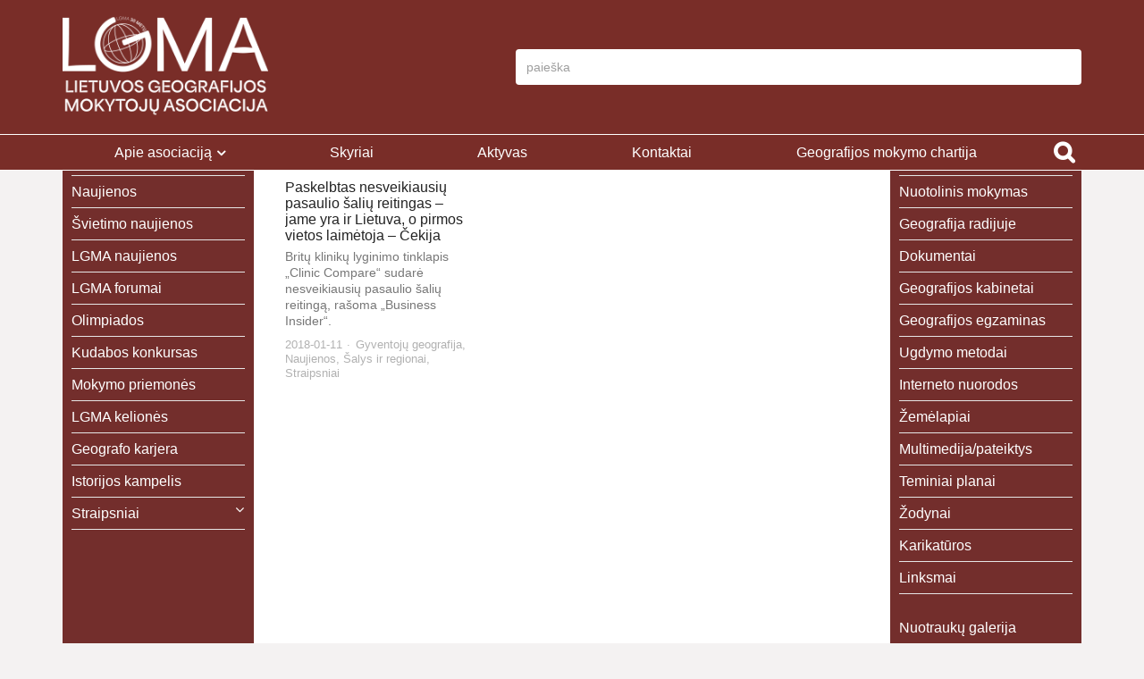

--- FILE ---
content_type: text/html; charset=UTF-8
request_url: https://geografija.lt/2018/01/11/
body_size: 23190
content:
<!DOCTYPE html>
<html lang="lt-LT">
<head>
<meta charset="UTF-8">
<meta name="viewport" content="width=device-width, initial-scale=1">
<link rel="profile" href="https://gmpg.org/xfn/11" />
<title>2018-01-11 &#8211; Lietuvos geografijos mokytojų asociacija</title>
<meta name='robots' content='max-image-preview:large' />
	<style>img:is([sizes="auto" i], [sizes^="auto," i]) { contain-intrinsic-size: 3000px 1500px }</style>
	<link rel='dns-prefetch' href='//fonts.googleapis.com' />
<link rel="alternate" type="application/rss+xml" title="Lietuvos geografijos mokytojų asociacija &raquo; Įrašų RSS srautas" href="https://geografija.lt/feed/" />
<link rel="alternate" type="application/rss+xml" title="Lietuvos geografijos mokytojų asociacija &raquo; Komentarų RSS srautas" href="https://geografija.lt/comments/feed/" />
<script type="text/javascript">
/* <![CDATA[ */
window._wpemojiSettings = {"baseUrl":"https:\/\/s.w.org\/images\/core\/emoji\/16.0.1\/72x72\/","ext":".png","svgUrl":"https:\/\/s.w.org\/images\/core\/emoji\/16.0.1\/svg\/","svgExt":".svg","source":{"concatemoji":"https:\/\/geografija.lt\/wp-includes\/js\/wp-emoji-release.min.js?ver=6.8.3"}};
/*! This file is auto-generated */
!function(s,n){var o,i,e;function c(e){try{var t={supportTests:e,timestamp:(new Date).valueOf()};sessionStorage.setItem(o,JSON.stringify(t))}catch(e){}}function p(e,t,n){e.clearRect(0,0,e.canvas.width,e.canvas.height),e.fillText(t,0,0);var t=new Uint32Array(e.getImageData(0,0,e.canvas.width,e.canvas.height).data),a=(e.clearRect(0,0,e.canvas.width,e.canvas.height),e.fillText(n,0,0),new Uint32Array(e.getImageData(0,0,e.canvas.width,e.canvas.height).data));return t.every(function(e,t){return e===a[t]})}function u(e,t){e.clearRect(0,0,e.canvas.width,e.canvas.height),e.fillText(t,0,0);for(var n=e.getImageData(16,16,1,1),a=0;a<n.data.length;a++)if(0!==n.data[a])return!1;return!0}function f(e,t,n,a){switch(t){case"flag":return n(e,"\ud83c\udff3\ufe0f\u200d\u26a7\ufe0f","\ud83c\udff3\ufe0f\u200b\u26a7\ufe0f")?!1:!n(e,"\ud83c\udde8\ud83c\uddf6","\ud83c\udde8\u200b\ud83c\uddf6")&&!n(e,"\ud83c\udff4\udb40\udc67\udb40\udc62\udb40\udc65\udb40\udc6e\udb40\udc67\udb40\udc7f","\ud83c\udff4\u200b\udb40\udc67\u200b\udb40\udc62\u200b\udb40\udc65\u200b\udb40\udc6e\u200b\udb40\udc67\u200b\udb40\udc7f");case"emoji":return!a(e,"\ud83e\udedf")}return!1}function g(e,t,n,a){var r="undefined"!=typeof WorkerGlobalScope&&self instanceof WorkerGlobalScope?new OffscreenCanvas(300,150):s.createElement("canvas"),o=r.getContext("2d",{willReadFrequently:!0}),i=(o.textBaseline="top",o.font="600 32px Arial",{});return e.forEach(function(e){i[e]=t(o,e,n,a)}),i}function t(e){var t=s.createElement("script");t.src=e,t.defer=!0,s.head.appendChild(t)}"undefined"!=typeof Promise&&(o="wpEmojiSettingsSupports",i=["flag","emoji"],n.supports={everything:!0,everythingExceptFlag:!0},e=new Promise(function(e){s.addEventListener("DOMContentLoaded",e,{once:!0})}),new Promise(function(t){var n=function(){try{var e=JSON.parse(sessionStorage.getItem(o));if("object"==typeof e&&"number"==typeof e.timestamp&&(new Date).valueOf()<e.timestamp+604800&&"object"==typeof e.supportTests)return e.supportTests}catch(e){}return null}();if(!n){if("undefined"!=typeof Worker&&"undefined"!=typeof OffscreenCanvas&&"undefined"!=typeof URL&&URL.createObjectURL&&"undefined"!=typeof Blob)try{var e="postMessage("+g.toString()+"("+[JSON.stringify(i),f.toString(),p.toString(),u.toString()].join(",")+"));",a=new Blob([e],{type:"text/javascript"}),r=new Worker(URL.createObjectURL(a),{name:"wpTestEmojiSupports"});return void(r.onmessage=function(e){c(n=e.data),r.terminate(),t(n)})}catch(e){}c(n=g(i,f,p,u))}t(n)}).then(function(e){for(var t in e)n.supports[t]=e[t],n.supports.everything=n.supports.everything&&n.supports[t],"flag"!==t&&(n.supports.everythingExceptFlag=n.supports.everythingExceptFlag&&n.supports[t]);n.supports.everythingExceptFlag=n.supports.everythingExceptFlag&&!n.supports.flag,n.DOMReady=!1,n.readyCallback=function(){n.DOMReady=!0}}).then(function(){return e}).then(function(){var e;n.supports.everything||(n.readyCallback(),(e=n.source||{}).concatemoji?t(e.concatemoji):e.wpemoji&&e.twemoji&&(t(e.twemoji),t(e.wpemoji)))}))}((window,document),window._wpemojiSettings);
/* ]]> */
</script>
<style id='wp-emoji-styles-inline-css' type='text/css'>

	img.wp-smiley, img.emoji {
		display: inline !important;
		border: none !important;
		box-shadow: none !important;
		height: 1em !important;
		width: 1em !important;
		margin: 0 0.07em !important;
		vertical-align: -0.1em !important;
		background: none !important;
		padding: 0 !important;
	}
</style>
<link rel='stylesheet' id='wp-block-library-css' href='https://geografija.lt/wp-includes/css/dist/block-library/style.min.css?ver=6.8.3' type='text/css' media='all' />
<style id='wp-block-library-theme-inline-css' type='text/css'>
.wp-block-audio :where(figcaption){color:#555;font-size:13px;text-align:center}.is-dark-theme .wp-block-audio :where(figcaption){color:#ffffffa6}.wp-block-audio{margin:0 0 1em}.wp-block-code{border:1px solid #ccc;border-radius:4px;font-family:Menlo,Consolas,monaco,monospace;padding:.8em 1em}.wp-block-embed :where(figcaption){color:#555;font-size:13px;text-align:center}.is-dark-theme .wp-block-embed :where(figcaption){color:#ffffffa6}.wp-block-embed{margin:0 0 1em}.blocks-gallery-caption{color:#555;font-size:13px;text-align:center}.is-dark-theme .blocks-gallery-caption{color:#ffffffa6}:root :where(.wp-block-image figcaption){color:#555;font-size:13px;text-align:center}.is-dark-theme :root :where(.wp-block-image figcaption){color:#ffffffa6}.wp-block-image{margin:0 0 1em}.wp-block-pullquote{border-bottom:4px solid;border-top:4px solid;color:currentColor;margin-bottom:1.75em}.wp-block-pullquote cite,.wp-block-pullquote footer,.wp-block-pullquote__citation{color:currentColor;font-size:.8125em;font-style:normal;text-transform:uppercase}.wp-block-quote{border-left:.25em solid;margin:0 0 1.75em;padding-left:1em}.wp-block-quote cite,.wp-block-quote footer{color:currentColor;font-size:.8125em;font-style:normal;position:relative}.wp-block-quote:where(.has-text-align-right){border-left:none;border-right:.25em solid;padding-left:0;padding-right:1em}.wp-block-quote:where(.has-text-align-center){border:none;padding-left:0}.wp-block-quote.is-large,.wp-block-quote.is-style-large,.wp-block-quote:where(.is-style-plain){border:none}.wp-block-search .wp-block-search__label{font-weight:700}.wp-block-search__button{border:1px solid #ccc;padding:.375em .625em}:where(.wp-block-group.has-background){padding:1.25em 2.375em}.wp-block-separator.has-css-opacity{opacity:.4}.wp-block-separator{border:none;border-bottom:2px solid;margin-left:auto;margin-right:auto}.wp-block-separator.has-alpha-channel-opacity{opacity:1}.wp-block-separator:not(.is-style-wide):not(.is-style-dots){width:100px}.wp-block-separator.has-background:not(.is-style-dots){border-bottom:none;height:1px}.wp-block-separator.has-background:not(.is-style-wide):not(.is-style-dots){height:2px}.wp-block-table{margin:0 0 1em}.wp-block-table td,.wp-block-table th{word-break:normal}.wp-block-table :where(figcaption){color:#555;font-size:13px;text-align:center}.is-dark-theme .wp-block-table :where(figcaption){color:#ffffffa6}.wp-block-video :where(figcaption){color:#555;font-size:13px;text-align:center}.is-dark-theme .wp-block-video :where(figcaption){color:#ffffffa6}.wp-block-video{margin:0 0 1em}:root :where(.wp-block-template-part.has-background){margin-bottom:0;margin-top:0;padding:1.25em 2.375em}
</style>
<style id='classic-theme-styles-inline-css' type='text/css'>
/*! This file is auto-generated */
.wp-block-button__link{color:#fff;background-color:#32373c;border-radius:9999px;box-shadow:none;text-decoration:none;padding:calc(.667em + 2px) calc(1.333em + 2px);font-size:1.125em}.wp-block-file__button{background:#32373c;color:#fff;text-decoration:none}
</style>
<link rel='stylesheet' id='wp-components-css' href='https://geografija.lt/wp-includes/css/dist/components/style.min.css?ver=6.8.3' type='text/css' media='all' />
<link rel='stylesheet' id='wp-preferences-css' href='https://geografija.lt/wp-includes/css/dist/preferences/style.min.css?ver=6.8.3' type='text/css' media='all' />
<link rel='stylesheet' id='wp-block-editor-css' href='https://geografija.lt/wp-includes/css/dist/block-editor/style.min.css?ver=6.8.3' type='text/css' media='all' />
<link rel='stylesheet' id='wp-reusable-blocks-css' href='https://geografija.lt/wp-includes/css/dist/reusable-blocks/style.min.css?ver=6.8.3' type='text/css' media='all' />
<link rel='stylesheet' id='wp-patterns-css' href='https://geografija.lt/wp-includes/css/dist/patterns/style.min.css?ver=6.8.3' type='text/css' media='all' />
<link rel='stylesheet' id='wp-editor-css' href='https://geografija.lt/wp-includes/css/dist/editor/style.min.css?ver=6.8.3' type='text/css' media='all' />
<link rel='stylesheet' id='algori_pdf_viewer-cgb-style-css-css' href='https://geografija.lt/wp-content/plugins/algori-pdf-viewer/dist/blocks.style.build.css' type='text/css' media='all' />
<link rel='stylesheet' id='awsm-ead-public-css' href='https://geografija.lt/wp-content/plugins/embed-any-document/css/embed-public.min.css?ver=2.7.8' type='text/css' media='all' />
<style id='global-styles-inline-css' type='text/css'>
:root{--wp--preset--aspect-ratio--square: 1;--wp--preset--aspect-ratio--4-3: 4/3;--wp--preset--aspect-ratio--3-4: 3/4;--wp--preset--aspect-ratio--3-2: 3/2;--wp--preset--aspect-ratio--2-3: 2/3;--wp--preset--aspect-ratio--16-9: 16/9;--wp--preset--aspect-ratio--9-16: 9/16;--wp--preset--color--black: #000000;--wp--preset--color--cyan-bluish-gray: #abb8c3;--wp--preset--color--white: #ffffff;--wp--preset--color--pale-pink: #f78da7;--wp--preset--color--vivid-red: #cf2e2e;--wp--preset--color--luminous-vivid-orange: #ff6900;--wp--preset--color--luminous-vivid-amber: #fcb900;--wp--preset--color--light-green-cyan: #7bdcb5;--wp--preset--color--vivid-green-cyan: #00d084;--wp--preset--color--pale-cyan-blue: #8ed1fc;--wp--preset--color--vivid-cyan-blue: #0693e3;--wp--preset--color--vivid-purple: #9b51e0;--wp--preset--gradient--vivid-cyan-blue-to-vivid-purple: linear-gradient(135deg,rgba(6,147,227,1) 0%,rgb(155,81,224) 100%);--wp--preset--gradient--light-green-cyan-to-vivid-green-cyan: linear-gradient(135deg,rgb(122,220,180) 0%,rgb(0,208,130) 100%);--wp--preset--gradient--luminous-vivid-amber-to-luminous-vivid-orange: linear-gradient(135deg,rgba(252,185,0,1) 0%,rgba(255,105,0,1) 100%);--wp--preset--gradient--luminous-vivid-orange-to-vivid-red: linear-gradient(135deg,rgba(255,105,0,1) 0%,rgb(207,46,46) 100%);--wp--preset--gradient--very-light-gray-to-cyan-bluish-gray: linear-gradient(135deg,rgb(238,238,238) 0%,rgb(169,184,195) 100%);--wp--preset--gradient--cool-to-warm-spectrum: linear-gradient(135deg,rgb(74,234,220) 0%,rgb(151,120,209) 20%,rgb(207,42,186) 40%,rgb(238,44,130) 60%,rgb(251,105,98) 80%,rgb(254,248,76) 100%);--wp--preset--gradient--blush-light-purple: linear-gradient(135deg,rgb(255,206,236) 0%,rgb(152,150,240) 100%);--wp--preset--gradient--blush-bordeaux: linear-gradient(135deg,rgb(254,205,165) 0%,rgb(254,45,45) 50%,rgb(107,0,62) 100%);--wp--preset--gradient--luminous-dusk: linear-gradient(135deg,rgb(255,203,112) 0%,rgb(199,81,192) 50%,rgb(65,88,208) 100%);--wp--preset--gradient--pale-ocean: linear-gradient(135deg,rgb(255,245,203) 0%,rgb(182,227,212) 50%,rgb(51,167,181) 100%);--wp--preset--gradient--electric-grass: linear-gradient(135deg,rgb(202,248,128) 0%,rgb(113,206,126) 100%);--wp--preset--gradient--midnight: linear-gradient(135deg,rgb(2,3,129) 0%,rgb(40,116,252) 100%);--wp--preset--font-size--small: 13px;--wp--preset--font-size--medium: 20px;--wp--preset--font-size--large: 36px;--wp--preset--font-size--x-large: 42px;--wp--preset--spacing--20: 0.44rem;--wp--preset--spacing--30: 0.67rem;--wp--preset--spacing--40: 1rem;--wp--preset--spacing--50: 1.5rem;--wp--preset--spacing--60: 2.25rem;--wp--preset--spacing--70: 3.38rem;--wp--preset--spacing--80: 5.06rem;--wp--preset--shadow--natural: 6px 6px 9px rgba(0, 0, 0, 0.2);--wp--preset--shadow--deep: 12px 12px 50px rgba(0, 0, 0, 0.4);--wp--preset--shadow--sharp: 6px 6px 0px rgba(0, 0, 0, 0.2);--wp--preset--shadow--outlined: 6px 6px 0px -3px rgba(255, 255, 255, 1), 6px 6px rgba(0, 0, 0, 1);--wp--preset--shadow--crisp: 6px 6px 0px rgba(0, 0, 0, 1);}:where(.is-layout-flex){gap: 0.5em;}:where(.is-layout-grid){gap: 0.5em;}body .is-layout-flex{display: flex;}.is-layout-flex{flex-wrap: wrap;align-items: center;}.is-layout-flex > :is(*, div){margin: 0;}body .is-layout-grid{display: grid;}.is-layout-grid > :is(*, div){margin: 0;}:where(.wp-block-columns.is-layout-flex){gap: 2em;}:where(.wp-block-columns.is-layout-grid){gap: 2em;}:where(.wp-block-post-template.is-layout-flex){gap: 1.25em;}:where(.wp-block-post-template.is-layout-grid){gap: 1.25em;}.has-black-color{color: var(--wp--preset--color--black) !important;}.has-cyan-bluish-gray-color{color: var(--wp--preset--color--cyan-bluish-gray) !important;}.has-white-color{color: var(--wp--preset--color--white) !important;}.has-pale-pink-color{color: var(--wp--preset--color--pale-pink) !important;}.has-vivid-red-color{color: var(--wp--preset--color--vivid-red) !important;}.has-luminous-vivid-orange-color{color: var(--wp--preset--color--luminous-vivid-orange) !important;}.has-luminous-vivid-amber-color{color: var(--wp--preset--color--luminous-vivid-amber) !important;}.has-light-green-cyan-color{color: var(--wp--preset--color--light-green-cyan) !important;}.has-vivid-green-cyan-color{color: var(--wp--preset--color--vivid-green-cyan) !important;}.has-pale-cyan-blue-color{color: var(--wp--preset--color--pale-cyan-blue) !important;}.has-vivid-cyan-blue-color{color: var(--wp--preset--color--vivid-cyan-blue) !important;}.has-vivid-purple-color{color: var(--wp--preset--color--vivid-purple) !important;}.has-black-background-color{background-color: var(--wp--preset--color--black) !important;}.has-cyan-bluish-gray-background-color{background-color: var(--wp--preset--color--cyan-bluish-gray) !important;}.has-white-background-color{background-color: var(--wp--preset--color--white) !important;}.has-pale-pink-background-color{background-color: var(--wp--preset--color--pale-pink) !important;}.has-vivid-red-background-color{background-color: var(--wp--preset--color--vivid-red) !important;}.has-luminous-vivid-orange-background-color{background-color: var(--wp--preset--color--luminous-vivid-orange) !important;}.has-luminous-vivid-amber-background-color{background-color: var(--wp--preset--color--luminous-vivid-amber) !important;}.has-light-green-cyan-background-color{background-color: var(--wp--preset--color--light-green-cyan) !important;}.has-vivid-green-cyan-background-color{background-color: var(--wp--preset--color--vivid-green-cyan) !important;}.has-pale-cyan-blue-background-color{background-color: var(--wp--preset--color--pale-cyan-blue) !important;}.has-vivid-cyan-blue-background-color{background-color: var(--wp--preset--color--vivid-cyan-blue) !important;}.has-vivid-purple-background-color{background-color: var(--wp--preset--color--vivid-purple) !important;}.has-black-border-color{border-color: var(--wp--preset--color--black) !important;}.has-cyan-bluish-gray-border-color{border-color: var(--wp--preset--color--cyan-bluish-gray) !important;}.has-white-border-color{border-color: var(--wp--preset--color--white) !important;}.has-pale-pink-border-color{border-color: var(--wp--preset--color--pale-pink) !important;}.has-vivid-red-border-color{border-color: var(--wp--preset--color--vivid-red) !important;}.has-luminous-vivid-orange-border-color{border-color: var(--wp--preset--color--luminous-vivid-orange) !important;}.has-luminous-vivid-amber-border-color{border-color: var(--wp--preset--color--luminous-vivid-amber) !important;}.has-light-green-cyan-border-color{border-color: var(--wp--preset--color--light-green-cyan) !important;}.has-vivid-green-cyan-border-color{border-color: var(--wp--preset--color--vivid-green-cyan) !important;}.has-pale-cyan-blue-border-color{border-color: var(--wp--preset--color--pale-cyan-blue) !important;}.has-vivid-cyan-blue-border-color{border-color: var(--wp--preset--color--vivid-cyan-blue) !important;}.has-vivid-purple-border-color{border-color: var(--wp--preset--color--vivid-purple) !important;}.has-vivid-cyan-blue-to-vivid-purple-gradient-background{background: var(--wp--preset--gradient--vivid-cyan-blue-to-vivid-purple) !important;}.has-light-green-cyan-to-vivid-green-cyan-gradient-background{background: var(--wp--preset--gradient--light-green-cyan-to-vivid-green-cyan) !important;}.has-luminous-vivid-amber-to-luminous-vivid-orange-gradient-background{background: var(--wp--preset--gradient--luminous-vivid-amber-to-luminous-vivid-orange) !important;}.has-luminous-vivid-orange-to-vivid-red-gradient-background{background: var(--wp--preset--gradient--luminous-vivid-orange-to-vivid-red) !important;}.has-very-light-gray-to-cyan-bluish-gray-gradient-background{background: var(--wp--preset--gradient--very-light-gray-to-cyan-bluish-gray) !important;}.has-cool-to-warm-spectrum-gradient-background{background: var(--wp--preset--gradient--cool-to-warm-spectrum) !important;}.has-blush-light-purple-gradient-background{background: var(--wp--preset--gradient--blush-light-purple) !important;}.has-blush-bordeaux-gradient-background{background: var(--wp--preset--gradient--blush-bordeaux) !important;}.has-luminous-dusk-gradient-background{background: var(--wp--preset--gradient--luminous-dusk) !important;}.has-pale-ocean-gradient-background{background: var(--wp--preset--gradient--pale-ocean) !important;}.has-electric-grass-gradient-background{background: var(--wp--preset--gradient--electric-grass) !important;}.has-midnight-gradient-background{background: var(--wp--preset--gradient--midnight) !important;}.has-small-font-size{font-size: var(--wp--preset--font-size--small) !important;}.has-medium-font-size{font-size: var(--wp--preset--font-size--medium) !important;}.has-large-font-size{font-size: var(--wp--preset--font-size--large) !important;}.has-x-large-font-size{font-size: var(--wp--preset--font-size--x-large) !important;}
:where(.wp-block-post-template.is-layout-flex){gap: 1.25em;}:where(.wp-block-post-template.is-layout-grid){gap: 1.25em;}
:where(.wp-block-columns.is-layout-flex){gap: 2em;}:where(.wp-block-columns.is-layout-grid){gap: 2em;}
:root :where(.wp-block-pullquote){font-size: 1.5em;line-height: 1.6;}
</style>
<link rel='stylesheet' id='pmpro_frontend_base-css' href='https://geografija.lt/wp-content/plugins/paid-memberships-pro/css/frontend/base.css?ver=3.6.1' type='text/css' media='all' />
<link rel='stylesheet' id='pmpro_frontend_variation_1-css' href='https://geografija.lt/wp-content/plugins/paid-memberships-pro/css/frontend/variation_1.css?ver=3.6.1' type='text/css' media='all' />
<link rel='stylesheet' id='ghostpool-parent-style-css' href='https://geografija.lt/wp-content/themes/aardvark/style.css?ver=6.8.3' type='text/css' media='all' />
<link rel='stylesheet' id='ghostpool-style-css' href='https://geografija.lt/wp-content/themes/aardvark-child/style.css?ver=4.6' type='text/css' media='all' />
<link rel='stylesheet' id='font-awesome-css' href='https://geografija.lt/wp-content/plugins/elementor/assets/lib/font-awesome/css/font-awesome.min.css?ver=4.7.0' type='text/css' media='all' />
<link rel='stylesheet' id='featherlight-css' href='https://geografija.lt/wp-content/themes/aardvark/lib/scripts/featherlight/featherlight.min.css?ver=4.6' type='text/css' media='all' />
<link rel='stylesheet' id='featherlight-gallery-css' href='https://geografija.lt/wp-content/themes/aardvark/lib/scripts/featherlight/featherlight.gallery.min.css?ver=4.6' type='text/css' media='all' />
<style id='ghostpool-custom-css-inline-css' type='text/css'>
body, .gp-wide-layout .gp-divider-title, .gp-theme #buddypress:not(.youzer) .rtm-plupload-list .plupload_file_name .dashicons, .gp-full-page-page-header #gp-content-wrapper, .gp-theme.bp-user #buddypress .profile .bp-widget h2{background-color:#ffffff;}.woocommerce .widget_price_filter .ui-slider .ui-slider-handle{border-color:#1d2a61;}.woocommerce .widget_price_filter .ui-slider .ui-slider-handle{border-color: -webkit-linear-gradient(left, #1d2a61 0%, #494949 50%,#1d2a61 100%);background-image: linear-gradient(to right, #1d2a61 0%, #494949 50%,#1d2a61 100%);}.gp-ranking-counter, .tagcloud a, .woocommerce span.onsale, .gp-primary-color .vc-hoverbox-back, .wpb-js-composer .vc_tta.vc_tta-style-gp-1 .vc_tta-tab.vc_active, .wpb-js-composer .vc_tta.vc_tta-style-gp-1 .vc_tta-panel.vc_active .vc_tta-panel-title, .wpb-js-composer .vc_tta.vc_tta-style-gp-2 .vc_tta-tab.vc_active:before, .wpb-js-composer .vc_tta.vc_tta-style-gp-2 .vc_tta-panel.vc_active .vc_tta-panel-title:before, .wpb-js-composer .vc_tta.vc_tta-style-gp-3 .vc_tta-tab.vc_active, .wpb-js-composer .vc_tta.vc_tta-style-gp-3 .vc_tta-panel.vc_active .vc_tta-panel-title, .wpb-js-composer .vc_tta.vc_general.vc_tta-style-gp-1 .vc_tta-tab:not(.vc_active):hover .vc_tta-title-text, .wpb-js-composer .vc_tta.vc_general.vc_tta-style-gp-1 .vc_tta-panel:not(.vc_active) .vc_tta-panel-title:hover .vc_tta-title-text, .wpb-js-composer .vc_tta.vc_general.vc_tta-style-gp-3 .vc_tta-tab:not(.vc_active):hover .vc_tta-title-text, .wpb-js-composer .vc_tta.vc_general.vc_tta-style-gp-3 .vc_tta-panel:not(.vc_active) .vc_tta-panel-title:hover .vc_tta-title-text, .wpb-js-composer .vc_tta.vc_general.vc_tta-style-gp-2 .vc_tta-tab.vc_active .vc_tta-title-text, .wpb-js-composer .vc_tta.vc_general.vc_tta-style-gp-2 .vc_tta-tab:hover .vc_tta-title-text, .wpb-js-composer .vc_tta.vc_general.vc_tta-style-gp-2 .vc_tta-panel.vc_active .vc_tta-title-text, .wpb-js-composer .vc_tta.vc_general.vc_tta-style-gp-2 .vc_tta-panel:hover .vc_tta-title-text{background-color:#1d2a61;}.gp-ranking-counter, .tagcloud a, .woocommerce span.onsale, .gp-primary-color .vc-hoverbox-back, .wpb-js-composer .vc_tta.vc_tta-style-gp-1 .vc_tta-tab.vc_active, .wpb-js-composer .vc_tta.vc_tta-style-gp-1 .vc_tta-panel.vc_active .vc_tta-panel-title, .wpb-js-composer .vc_tta.vc_tta-style-gp-2 .vc_tta-tab.vc_active:before, .wpb-js-composer .vc_tta.vc_tta-style-gp-2 .vc_tta-panel.vc_active .vc_tta-panel-title:before, .wpb-js-composer .vc_tta.vc_tta-style-gp-3 .vc_tta-tab.vc_active, .wpb-js-composer .vc_tta.vc_tta-style-gp-3 .vc_tta-panel.vc_active .vc_tta-panel-title, .wpb-js-composer .vc_tta.vc_general.vc_tta-style-gp-1 .vc_tta-tab:not(.vc_active):hover .vc_tta-title-text, .wpb-js-composer .vc_tta.vc_general.vc_tta-style-gp-1 .vc_tta-panel:not(.vc_active) .vc_tta-panel-title:hover .vc_tta-title-text, .wpb-js-composer .vc_tta.vc_general.vc_tta-style-gp-3 .vc_tta-tab:not(.vc_active):hover .vc_tta-title-text, .wpb-js-composer .vc_tta.vc_general.vc_tta-style-gp-3 .vc_tta-panel:not(.vc_active) .vc_tta-panel-title:hover .vc_tta-title-text, .wpb-js-composer .vc_tta.vc_general.vc_tta-style-gp-2 .vc_tta-tab.vc_active .vc_tta-title-text, .wpb-js-composer .vc_tta.vc_general.vc_tta-style-gp-2 .vc_tta-tab:hover .vc_tta-title-text, .wpb-js-composer .vc_tta.vc_general.vc_tta-style-gp-2 .vc_tta-panel.vc_active .vc_tta-title-text, .wpb-js-composer .vc_tta.vc_general.vc_tta-style-gp-2 .vc_tta-panel:hover .vc_tta-title-text{background-color: -webkit-linear-gradient(left, #1d2a61 0%, #494949 50%,#1d2a61 100%);background-image: linear-gradient(to right, #1d2a61 0%, #494949 50%,#1d2a61 100%);}#gp-content-wrapper{background-color:#ffffff;}#gp-content-wrapper{border-bottom: 0px solid ;border-radius: 0px;}@media only screen and (min-width: 992px){#gp-content-wrapper{padding-top:25px;padding-bottom:25px;}}@media only screen and (max-width: 991px){#gp-content-wrapper{padding-top:25px;padding-bottom:25px;}}body:not(.page-template-homepage-template) #gp-content{border-bottom: px solid ;border-radius: 0px;}@media only screen and (min-width: 992px){.gp-left-sidebar #gp-content, .gp-right-sidebar #gp-content, .gp-both-sidebars #gp-content{width:75%;}}body:not(.page-template-homepage-template) #gp-content{padding-top:0px;padding-right:0px;padding-bottom:0px;padding-left:0px;}.gp-sidebar{background-color:#732e2c;}.gp-sidebar{border-bottom: 0px solid #dd3333;border-radius: 0px;}.gp-sidebar{width:25%;}#gp-sidebar-left{margin-right:3%;}#gp-sidebar-right{margin-left:3%;}.gp-sidebar{padding-top:0px;padding-right:0px;padding-bottom:0px;padding-left:0px;}.gp-sidebar .widget{border-bottom: 10px solid #f4f2f2;border-radius: 0px;}.gp-sidebar .widget{padding-top:10px;padding-right:10px;padding-bottom:0px;padding-left:10px;}.gp-sidebar .widget{margin-bottom:50px;}.widget-title, .widget-title a, .wpb_heading{font-size:19px;line-height:19px;font-family:Arial, Helvetica, sans-serif, Arial, Helvetica, sans-serif;font-weight:400;color:#232323;text-transform:none;}.widget{font-size:16px;line-height:25px;font-family:Arial, Helvetica, sans-serif, Arial, Helvetica, sans-serif;font-weight:400;color:#777777;text-transform:none;}.widget a{color:#777777;}.widget a:hover{color:#1d2a61;}.gp-loader{background-color:#ffffff;}.sk-folding-cube .sk-cube:before{background-color:#eee;}.gp-loader-custom-icon{}#gp-standard-header .gp-text-logo, #gp-side-menu-logo .gp-text-logo{font-family:Arial, Helvetica, sans-serif, Arial, Helvetica, sans-serif;font-weight:500;font-size:30px;line-height:30px;letter-spacing:-1.5px;color:#232323;text-transform:none;}.gp-header-logo-left-1 #gp-standard-header .gp-logo, .gp-header-logo-left-2 #gp-standard-header .gp-logo, .gp-header-logo-right-1 #gp-standard-header .gp-logo, .gp-header-side-menu #gp-standard-header, .gp-nav-column, #gp-standard-header #gp-header-row-1{height:150px;}#gp-standard-header, #gp-header-row-1, #gp-mobile-header{background-color:#792d28;}.gp-header-above-content #gp-standard-header{border-bottom: 1px solid #ffffff;}.gp-header-nav-bottom-1 #gp-standard-header #gp-header-row-2, .gp-header-nav-bottom-2 #gp-standard-header #gp-header-row-2, .gp-header-nav-bottom-3 #gp-standard-header #gp-header-row-2{background-color:#792d28;}#gp-standard-header #gp-header-row-2{height:40px;}#gp-standard-header #gp-header-row-2{border-top: 1px solid #ffffff;}.gp-header-nav-bottom-1 #gp-standard-header #gp-main-header-primary-nav > ul > li:after, .gp-header-nav-bottom-2 #gp-standard-header #gp-main-header-primary-nav > ul > li:after{border-right: px solid #ffffff;}.gp-header-over-content.gp-header-logo-left-1 #gp-standard-header, .gp-header-over-content.gp-header-logo-left-2 #gp-standard-header, .gp-header-over-content.gp-header-logo-right-1 #gp-standard-header, .gp-header-over-content.gp-header-side-menu #gp-standard-header, .gp-header-over-content.gp-header-nav-bottom-1 #gp-header-row-1, .gp-header-over-content.gp-header-nav-bottom-2 #gp-header-row-1,	 .gp-header-over-content.gp-header-nav-bottom-3 #gp-header-row-1{background-color:#ffffff;}.gp-header-over-content #gp-standard-header{border-bottom: px solid #f4f2f2;}.gp-header-over-content.gp-header-nav-bottom-1 #gp-standard-header #gp-header-row-2, .gp-header-over-content.gp-header-nav-bottom-2 #gp-standard-header #gp-header-row-2, .gp-header-over-content.gp-header-nav-bottom-3 #gp-standard-header #gp-header-row-2{background-color:#ffffff;}.gp-header-over-content #gp-standard-header #gp-header-row-2{border-top: px solid #f4f2f2;}.gp-header-over-content.gp-header-nav-bottom-1 #gp-standard-header #gp-main-header-primary-nav > ul > li:after, .gp-header-over-content.gp-header-nav-bottom-2 #gp-standard-header #gp-main-header-primary-nav > ul > li:after{border-right: px solid #f4f2f2;}.gp-header-logo-left-1.gp-scrolling #gp-standard-header .gp-logo,.gp-header-logo-left-2.gp-scrolling #gp-standard-header .gp-logo,.gp-header-logo-right-1.gp-scrolling #gp-standard-header .gp-logo,.gp-scrolling .gp-nav-column,.gp-scrolling #gp-standard-header #gp-header-row-1{height:150px;}.gp-header-logo-left-1.gp-scrolling #gp-standard-header,.gp-header-logo-left-2.gp-scrolling #gp-standard-header,.gp-header-logo-right-1.gp-scrolling #gp-standard-header,.gp-header-nav-bottom-1.gp-scrolling #gp-header-row-1,.gp-header-nav-bottom-2.gp-scrolling #gp-header-row-1,	.gp-header-nav-bottom-3.gp-scrolling #gp-header-row-1{background-color:#792d28;}.gp-scrolling #gp-standard-header{border-bottom: px solid #e6e6e6;}.gp-scrolling #gp-standard-header #gp-header-row-2{height:50px;}.gp-header-nav-bottom-1.gp-scrolling #gp-standard-header #gp-header-row-2, .gp-header-nav-bottom-2.gp-scrolling #gp-standard-header #gp-header-row-2, .gp-header-nav-bottom-3.gp-scrolling #gp-standard-header #gp-header-row-2{background-color:#792d28;}.gp-scrolling #gp-header-row-2{border-top: px solid #e6e6e6;}.gp-header-nav-bottom-1.gp-scrolling #gp-main-header-primary-nav > ul > li:after, .gp-header-nav-bottom-2.gp-scrolling #gp-main-header-primary-nav > ul > li:after{border-right: 3px solid #ffffff;}#gp-standard-header .menu > .menu-item{font-size:16px;line-height:16px;font-weight:500;text-transform:none;letter-spacing:0px;font-family:Arial, Helvetica, sans-serif, Arial, Helvetica, sans-serif;}#gp-standard-header .menu > .menu-item > a, #gp-standard-header .menu > .menu-item .gp-more-menu-items-icon{color:#ffffff;}#gp-standard-header .menu > .menu-item > a:hover, #gp-standard-header .menu > .menu-item .gp-more-menu-items-icon:hover{color:#f2dc37;}#gp-main-header-primary-nav .menu > .current-menu-item > a:before, #gp-main-header-primary-nav .menu > .menu-item > a:hover:before{border-bottom: px solid #39c8df;}#gp-main-header-secondary-nav > .menu > .menu-item{font-size:16px;line-height:16px;font-weight:500;text-transform:none;letter-spacing:0px;font-family:Arial, Helvetica, sans-serif, Arial, Helvetica, sans-serif;}#gp-main-header-secondary-nav > .menu > .menu-item > a, #gp-main-header-secondary-nav .menu > .menu-item .gp-more-menu-items-icon{color:#ffffff;}#gp-main-header-secondary-nav > .menu > .menu-item > a:hover, #gp-main-header-secondary-nav .menu > .menu-item .gp-more-menu-items-icon:hover{color:#ff9900;}#gp-main-header-secondary-nav > .menu > .menu-item > a{background-color:#732e2c;}#gp-main-header-secondary-nav > .menu > .menu-item > a:hover{background-color:#c46664;}#gp-main-header-secondary-nav > .menu > .menu-item > a{border: 2px solid #ffffff;border-radius: 4px;}#gp-main-header-secondary-nav > .menu > .menu-item > a:hover{border: 2px solid #ffffff;border-radius: 4px;}.gp-nav .sub-menu, .gp-search-box .searchform{background-color:#dd9933;}.gp-nav .sub-menu, .gp-menu-tabs, .gp-nav .gp-menu-tabs .menu-item, .gp-nav span.gp-menu-header, .gp-search-box .searchform, .gp-profile-tab, .gp-notifications-tab{border: 2px solid #e6e6e6;border-radius: 0px;}span.gp-menu-header{color:#1d2a61;}#gp-top-header .sub-menu .menu-item a, #gp-standard-header .sub-menu .menu-item a{color:#732e2c;}#gp-top-header .sub-menu .menu-item a:hover, #gp-standard-header .sub-menu .menu-item a:hover{color:#ff9900;}#gp-standard-header .gp-header-button:before, #gp-standard-header .gp-cart-button .gp-cart-bag{font-size:25px;}#gp-standard-header .gp-header-button:before, #gp-standard-header .gp-cart-button .gp-cart-bag{color:#ffffff;}#gp-standard-header .gp-cart-bag, #gp-standard-header .gp-cart-handle{border-color:#ffffff;}#gp-standard-header .gp-header-button:hover:before, #gp-standard-header .gp-header-button.gp-active:before, #gp-standard-header .gp-cart-button:hover .gp-cart-bag{color:#ff9900;}#gp-standard-header .gp-cart-button:hover .gp-cart-bag, #gp-standard-header .gp-cart-button:hover .gp-cart-handle{border-color:#ff9900;}#gp-standard-header .menu > .menu-item .gp-notification-counter{background-color:#1d2a61;}#gp-standard-header .menu > .menu-item .gp-notification-counter, #gp-standard-header .menu > .menu-item .gp-notification-counter:hover{color:#ffffff;}#gp-header-search .gp-search-bar{border: 2px solid #ffffff;border-radius: 4px;}#gp-mobile-header .gp-text-logo{font-size:30px;line-height:30px;font-family:Arial, Helvetica, sans-serif, Arial, Helvetica, sans-serif;font-weight:500;color:#232323;letter-spacing:-1.5px;text-transform:none;}#gp-mobile-header > .gp-container{height:90px;}.gp-header-above-content #gp-mobile-header{background-color:#ff9900;}.gp-header-above-content #gp-mobile-header, .gp-header-over-content.gp-scrolling #gp-mobile-header{border-bottom: 1px solid #e6e6e6;}.gp-header-over-content #gp-mobile-header{background-color:#ffffff;}.gp-scrolling #gp-mobile-header{background-color:#ff9900;}#gp-mobile-header .gp-header-button:before, #gp-mobile-header .gp-cart-button .gp-cart-bag{font-size:18px;}#gp-mobile-header .gp-header-button:before, #gp-mobile-header .gp-cart-button .gp-cart-bag{color:#232323;}#gp-mobile-header .gp-cart-bag, #gp-mobile-header .gp-cart-handle{border-color:#232323;}#gp-mobile-header .gp-header-button:hover:before,#gp-mobile-header .gp-header-button.gp-active:before,#gp-mobile-header .gp-cart-button:hover .gp-cart-bag{color:#1d2a61;}#gp-mobile-header .gp-cart-button:hover .gp-cart-bag,#gp-mobile-header .gp-cart-button:hover .gp-cart-handle{border-color:#1d2a61;}#gp-mobile-header .gp-nav.menu .gp-notification-counter{background-color:#1d2a61;}#gp-mobile-header .gp-nav.menu .gp-notification-counter{color:#ffffff;}.gp-nav-button-icon, .gp-nav-button-icon:before, .gp-nav-button-icon:after{background-color:#232323;}#gp-close-mobile-nav-button{color:#ffffff;}#gp-mobile-primary-nav, #gp-mobile-profile-nav{background-color:#ffffff;}#gp-mobile-primary-nav .gp-profile-tab, #gp-mobile-profile-nav .gp-notifications-tab{border-color:#e6e6e6;}#gp-mobile-primary-nav .menu-item, #gp-mobile-profile-nav .menu-item{font-size:16px;line-height:20px;font-weight:400;text-transform:none;letter-spacing:0px;font-family:Arial, Helvetica, sans-serif, Arial, Helvetica, sans-serif;}#gp-mobile-primary-nav .menu-item a, #gp-mobile-profile-nav .menu-item a, .gp-mobile-dropdown-icon{color:#232323;}#gp-mobile-primary-nav .menu-item a:hover, #gp-mobile-profile-nav .menu-item a:hover, .gp-mobile-dropdown-icon:hover{color:#1d2a61;}#gp-mobile-primary-nav .sub-menu .menu-item a, #gp-mobile-profile-nav .sub-menu .menu-item a, .sub-menu .gp-mobile-dropdown-icon{color:#232323;}#gp-mobile-primary-nav .sub-menu .menu-item a:hover, #gp-mobile-profile-nav .sub-menu .menu-item a:hover, .sub-menu .gp-mobile-dropdown-icon:hover{color:#1d2a61;}#gp-top-header{background-color:#f8f8f8;}#gp-top-header{border-bottom: 1px solid #e6e6e6;}#gp-top-header .menu > .menu-item{font-family:Arial, Helvetica, sans-serif, Arial, Helvetica, sans-serif;font-weight:400;text-transform:none;font-size:12px;line-height:16px;letter-spacing:0px;}#gp-top-header .menu > .menu-item > a{color:#777;}#gp-top-header .menu > .menu-item > a:hover{color:#232323;}.gp-header-side-menu #gp-side-menu-logo{height:90px;}#gp-side-menu-logo{background-color:#1d2a61;}#gp-side-menu-logo{border-bottom: 3px solid #e6e6e6;}#gp-side-menu-nav{background-color:#f1f1f1;}#gp-side-menu-wrapper{background-color:#ffffff;}#gp-side-menu-content .wp-block-separator.is-style-dots:before{color:#e6e6e6;}#gp-side-menu-content hr, #gp-side-menu-content .wp-block-separator, #gp-side-menu-content th, #gp-side-menu-content td, #gp-side-menu-content .widget li, #gp-side-menu-content .gp-recent-comments ul li, #gp-side-menu-content .gp-posts-list .gp-post-item, #gp-side-menu-content .gp-login-or-left-line, #gp-side-menu-content .gp-login-or-right-line, .gp-theme #gp-side-menu-content .widget.buddypress #friends-list li, .gp-theme #gp-side-menu-content .widget.buddypress #groups-list li, .gp-theme #gp-side-menu-content .widget.buddypress #members-list li, #gp-side-menu-content .gp-bps-wrapper form, #gp-side-menu-content .gp-stats-list .gp-stats-col{border-color:#e6e6e6;}#gp-side-menu-nav .menu-item{font-size:16px;line-height:24px;font-weight:400;text-transform:none;letter-spacing:0px;font-family:Arial, Helvetica, sans-serif, Arial, Helvetica, sans-serif;}#gp-side-menu-nav .menu-item a, #gp-side-menu-nav .menu-item .gp-mobile-dropdown-icon{color:#232323;}#gp-side-menu-nav .menu-item a:hover, #gp-side-menu-nav .menu-item .gp-mobile-dropdown-icon:hover{color:#1d2a61;}#gp-side-menu-nav .sub-menu .menu-item a, #gp-side-menu-nav .sub-menu .menu-item .gp-mobile-dropdown-icon{color:#232323;}#gp-side-menu-nav .sub-menu .menu-item a:hover, #gp-side-menu-nav .sub-menu .menu-item .gp-mobile-dropdown-icon:hover{color:#1d2a61;}#gp-side-menu-content .widget-title, #gp-side-menu-content .widget-title a{font-size:19px;line-height:19px;font-family:Arial, Helvetica, sans-serif, Arial, Helvetica, sans-serif;font-weight:400;letter-spacing:0px;color:#232323;text-transform:none;}#gp-side-menu-content .widget{font-size:16px;line-height:20px;font-family:Arial, Helvetica, sans-serif, Arial, Helvetica, sans-serif;font-weight:400;letter-spacing:0px;color:#999999;text-transform:none;}#gp-side-menu-content .widget a{color:#1d2a61;}#gp-side-menu-content .widget a:hover{color:#00a0e3;}#gp-side-menu-toggle, #gp-open-side-menu-button{background-color:#1d2a61;}#gp-side-menu-toggle, #gp-open-side-menu-button{color:#fff;}#gp-page-header-inner, #gp-full-page-bg{background-color:#f8f8f8;}#gp-page-title{background-color:#f4f4f4;}#gp-page-title{border-bottom: 5px solid #ffffff;}#gp-page-title h1{font-size:22px;line-height:22px;color:#732e2c;font-family:Arial, Helvetica, sans-serif, Arial, Helvetica, sans-serif;font-weight:400;letter-spacing:-1px;text-transform:none;}@media only screen and (max-width: 991px){#gp-page-title h1{font-size:24px;line-height:28px;letter-spacing:-1px;}}#gp-page-title #gp-page-title-subtitle{font-size:16px;line-height:22px;color:#999999;font-family:Arial, Helvetica, sans-serif, Arial, Helvetica, sans-serif;font-weight:400;letter-spacing:0px;text-transform:none;}#gp-page-title .gp-entry-meta, #gp-page-title .gp-entry-meta a, #gp-page-title #gp-breadcrumbs{font-size:13px;line-height:13px;color:#b1b1b1;font-family:Arial, Helvetica, sans-serif, Arial, Helvetica, sans-serif;font-weight:400;letter-spacing:0px;}.gp-minimal-page-header #gp-page-title-text h1{font-size:30px;line-height:34px;color:#232323;font-family:Arial, Helvetica, sans-serif, Arial, Helvetica, sans-serif;font-weight:400;letter-spacing:-1px;text-transform:none;}@media only screen and (max-width: 991px){.gp-minimal-page-header #gp-page-title-text h1{font-size:24px;line-height:28px;letter-spacing:-1px;}}.gp-minimal-page-header #gp-page-title-subtitle{font-size:16px;line-height:22px;color:#999;font-family:Arial, Helvetica, sans-serif, Arial, Helvetica, sans-serif;font-weight:400;letter-spacing:0px;text-transform:none;}.gp-minimal-page-header #gp-page-title-text .gp-entry-meta, .gp-minimal-page-header #gp-page-title-text .gp-entry-meta a, .gp-minimal-page-header #gp-page-title-text #gp-breadcrumbs{font-size:13px;line-height:13px;color:#b1b1b1;font-family:Arial, Helvetica, sans-serif, Arial, Helvetica, sans-serif;font-weight:400;letter-spacing:0px;}#gp-footer img{padding-top:0px;padding-right:0px;padding-bottom:0px;padding-left:0px;}#gp-footer{background-color:#792d28;}#gp-footer, #gp-footer-widgets, .gp-footer-widget .widget li{border-color:#e6e6e6;}#gp-to-top{background-color:#000000;}#gp-to-top{color:#ffffff;}.gp-footer-widget{padding-top:5px;padding-right:0px;padding-bottom:5px;padding-left:0px;}.gp-footer-widget{margin-bottom:10px;}.gp-footer-widget .widget-title, .gp-footer-widget .widget-title a{font-size:14px;line-height:14px;font-family:Arial, Helvetica, sans-serif, Arial, Helvetica, sans-serif;font-weight:400;letter-spacing:0px;color:#232323;text-transform:none;}.gp-footer-widget .widget{font-size:14px;line-height:22px;font-family:Arial, Helvetica, sans-serif, Arial, Helvetica, sans-serif;font-weight:400;letter-spacing:0px;color:#ffffff;text-transform:none;}.gp-footer-widget .widget a{color:#ffffff;}.gp-footer-widget .widget a:hover{color:#e5e5e5;}#gp-copyright{font-size:12px;line-height:12px;font-family:Arial, Helvetica, sans-serif, Arial, Helvetica, sans-serif;font-weight:400;letter-spacing:0px;color:#eaeaea;text-transform:none;}#gp-copyright-text a{color:#1d2a61;}#gp-copyright-text a:hover{color:#dd2121;}#gp-footer-nav > .menu > li > a{color:#1d2a61;}#gp-footer-nav > .menu > li > a:hover{color:#dd2121;}body{font-size:15px;line-height:20px;font-family:Arial, Helvetica, sans-serif, Arial, Helvetica, sans-serif;font-weight:400;color:#666666;letter-spacing:0px;text-transform:none;}strong, b{font-weight:500;}a, .gp-course-details-wrapper .sensei-results-links a{color:#1e73be;}a:hover, .gp-course-details-wrapper .sensei-results-links a:hover{color:#1d2a61;}h1{font-size:24px;line-height:27px;font-family:Arial, Helvetica, sans-serif, Arial, Helvetica, sans-serif;font-weight:400;letter-spacing:0px;color:#666666;text-transform:none;}h2{font-size:22px;line-height:25px;font-family:Arial, Helvetica, sans-serif, Arial, Helvetica, sans-serif;font-weight:400;letter-spacing:0px;color:#666666;text-transform:none;}h3{font-size:20px;line-height:23px;font-family:Arial, Helvetica, sans-serif, Arial, Helvetica, sans-serif;font-weight:500;letter-spacing:0px;color:#666666;text-transform:none;}h4{font-size:18px;line-height:21px;font-family:Arial, Helvetica, sans-serif, Arial, Helvetica, sans-serif;font-weight:400;letter-spacing:0px;color:#666666;text-transform:none;}h5{font-size:16px;line-height:20px;font-family:Arial, Helvetica, sans-serif, Arial, Helvetica, sans-serif;font-weight:400;letter-spacing:0px;color:#000000;text-transform:none;}h6{font-size:16px;line-height:20px;font-family:Arial, Helvetica, sans-serif, Arial, Helvetica, sans-serif;font-weight:400;letter-spacing:0px;color:#232323;text-transform:none;}.wp-block-separator.is-style-dots:before{color:#e6e6e6;}hr, .wp-block-separator, .gp-sidebar-divider, #gp-new-search, .gp-divider-title-bg, 	#gp-share-icons, #gp-share-icons a, #gp-author-info-wrapper, .comment-body, .widget li, .gp-posts-masonry .gp-loop-content, .gp-recent-comments ul li, .gp-posts-list .gp-post-item, .gp-posts-large .gp-post-item, .gp-small-posts .gp-post-item, .gp-login-or-left-line, .gp-login-or-right-line, .gp-stats-list .gp-stats-col, .gp-theme #buddypress:not(.youzer) div.item-list-tabs, .gp-theme #buddypress:not(.youzer) div.item-list-tabs#object-nav li, .gp-theme #buddypress:not(.youzer) .main-navs, .gp-theme .widget.buddypress #friends-list li, .gp-theme .widget.buddypress #groups-list li, .gp-theme .widget.buddypress #members-list li, .gp-bps-wrapper form, .course-results-lessons .course h2, .gp-loop-meta .sensei-course-meta > span, .gp-loop-meta .lesson-meta > span, .gp-loop-meta .sensei-free-lessons, .gp-theme .quiz ol#sensei-quiz-list > li, .learner-profile #my-courses.ui-tabs .ui-tabs-nav, .learner-profile #learner-info .type-course, .gp-course-wrapper, .single-course .gp-course-wrapper .course-product, .gp-course-stat, .gp-course-details-wrapper .sensei-results-links a, .gp-course-wrapper .contact-teacher, .woocommerce div.product .woocommerce-tabs ul.tabs::before, .woocommerce-MyAccount-navigation li, #pmpro_account .pmpro_box, .gp-archive-wrapper .gp-filter-menus,.gp-theme #buddypress:not(.youzer) .bps_filters{border-color:#e6e6e6;}blockquote{border-color:#1d2a61;}blockquote:not(.has-text-color), blockquote:not(.has-text-color) a, blockquote:not(.has-text-color) .wp-block-pullquote__citation, .wp-block-pullquote blockquote:not(.has-text-color) cite, .wp-block-pullquote blockquote:not(.has-text-color) footer{color:#232323;}pre:not(.wp-block-verse){background-color:#f8f8f8;}pre:not(.wp-block-verse){color:#232323;}table:not(.wp-block-table) th, .wp-block-table:not(.is-style-stripes) thead td{background-color:#e6e6e6;}table:not(.wp-block-table) th, .wp-block-table:not(.is-style-stripes) thead td{border-color:#e6e6e6;}table:not(.wp-block-table) td, .wp-block-table:not(.is-style-stripes) tbody td{border-color:#e6e6e6;}input, textarea, .gp-theme #buddypress:not(.youzer) div.activity-comments form .ac-textarea, .gp-theme #buddypress:not(.youzer) form#whats-new-form textarea, .gp-theme #buddypress:not(.youzer) .dir-search input[type=search], .gp-theme #buddypress:not(.youzer) .dir-search input[type=text], .gp-theme #buddypress:not(.youzer) .groups-members-search input[type=search], .gp-theme #buddypress:not(.youzer) .groups-members-search input[type=text], .gp-theme #buddypress:not(.youzer) .standard-form input[type=color], .gp-theme #buddypress:not(.youzer) .standard-form input[type=date], .gp-theme #buddypress:not(.youzer) .standard-form input[type=datetime-local], .gp-theme #buddypress:not(.youzer) .standard-form input[type=datetime], .gp-theme #buddypress:not(.youzer) .standard-form input[type=email], .gp-theme #buddypress:not(.youzer) .standard-form input[type=month], .gp-theme #buddypress:not(.youzer) .standard-form input[type=number], .gp-theme #buddypress:not(.youzer) .standard-form input[type=password], .gp-theme #buddypress:not(.youzer) .standard-form input[type=range], .gp-theme #buddypress:not(.youzer) .standard-form input[type=search], .gp-theme #buddypress:not(.youzer) .standard-form input[type=tel], .gp-theme #buddypress:not(.youzer) .standard-form input[type=text], .gp-theme #buddypress:not(.youzer) .standard-form input[type=time], .gp-theme #buddypress:not(.youzer) .standard-form input[type=url], .gp-theme #buddypress:not(.youzer) .standard-form input[type=week], .gp-theme #buddypress:not(.youzer) .standard-form select, .gp-theme #buddypress:not(.youzer) .standard-form textarea{background-color:#ffffff;}input, textarea, .gp-theme #buddypress:not(.youzer) div.activity-comments form .ac-textarea, .gp-theme #buddypress:not(.youzer) form#whats-new-form textarea, .gp-theme #buddypress:not(.youzer) .rtm-plupload-list .rtm-upload-edit-desc, .gp-theme #buddypress:not(.youzer) .dir-search input[type=search], .gp-theme #buddypress:not(.youzer) .dir-search input[type=text], .gp-theme #buddypress:not(.youzer) .groups-members-search input[type=search], .gp-theme #buddypress:not(.youzer) .groups-members-search input[type=text], .gp-theme #buddypress:not(.youzer) .standard-form input[type=color], .gp-theme #buddypress:not(.youzer) .standard-form input[type=date], .gp-theme #buddypress:not(.youzer) .standard-form input[type=datetime-local], .gp-theme #buddypress:not(.youzer) .standard-form input[type=datetime], .gp-theme #buddypress:not(.youzer) .standard-form input[type=email], .gp-theme #buddypress:not(.youzer) .standard-form input[type=month], .gp-theme #buddypress:not(.youzer) .standard-form input[type=number], .gp-theme #buddypress:not(.youzer) .standard-form input[type=password], .gp-theme #buddypress:not(.youzer) .standard-form input[type=range], .gp-theme #buddypress:not(.youzer) .standard-form input[type=search], .gp-theme #buddypress:not(.youzer) .standard-form input[type=tel], .gp-theme #buddypress:not(.youzer) .standard-form input[type=text], .gp-theme #buddypress:not(.youzer) .standard-form input[type=time], .gp-theme #buddypress:not(.youzer) .standard-form input[type=url], .gp-theme #buddypress:not(.youzer) .standard-form input[type=week], .gp-theme #buddypress:not(.youzer) .standard-form select, .gp-theme #buddypress:not(.youzer) .standard-form textarea{border: 1px solid #e6e6e6;border-radius: 3px;}input, textarea, .gp-theme #buddypress:not(.youzer) div.activity-comments form .ac-textarea, .gp-theme #buddypress:not(.youzer) div.activity-comments form textarea, .gp-theme #buddypress:not(.youzer) form#whats-new-form textarea, .gp-theme #buddypress:not(.youzer) .dir-search input[type=search], .gp-theme #buddypress:not(.youzer) .dir-search input[type=text], .gp-theme #buddypress:not(.youzer) .groups-members-search input[type=search], .gp-theme #buddypress:not(.youzer) .groups-members-search input[type=text], .gp-theme #buddypress:not(.youzer) .standard-form input[type=color], .gp-theme #buddypress:not(.youzer) .standard-form input[type=date], .gp-theme #buddypress:not(.youzer) .standard-form input[type=datetime-local], .gp-theme #buddypress:not(.youzer) .standard-form input[type=datetime], .gp-theme #buddypress:not(.youzer) .standard-form input[type=email], .gp-theme #buddypress:not(.youzer) .standard-form input[type=month], .gp-theme #buddypress:not(.youzer) .standard-form input[type=number], .gp-theme #buddypress:not(.youzer) .standard-form input[type=password], .gp-theme #buddypress:not(.youzer) .standard-form input[type=range], .gp-theme #buddypress:not(.youzer) .standard-form input[type=search], .gp-theme #buddypress:not(.youzer) .standard-form input[type=tel], .gp-theme #buddypress:not(.youzer) .standard-form input[type=text], .gp-theme #buddypress:not(.youzer) .standard-form input[type=time], .gp-theme #buddypress:not(.youzer) .standard-form input[type=url], .gp-theme #buddypress:not(.youzer) .standard-form input[type=week], .gp-theme #buddypress:not(.youzer) .standard-form select, .gp-theme #buddypress:not(.youzer) .standard-form textarea{font-size:14px;line-height:20px;font-family:Arial, Helvetica, sans-serif, Arial, Helvetica, sans-serif;font-weight:400;letter-spacing:0px;color:#999999;text-transform:none;}select{background-color:#ffffff;}select{border: 1px solid #e6e6e6;border-radius: 3px;}select{font-size:14px;line-height:15px;font-family:Arial, Helvetica, sans-serif, Arial, Helvetica, sans-serif;font-weight:400;letter-spacing:0px;color:#999999;text-transform:none;}input[type="button"], input[type="submit"], input[type="reset"], button, .button, .gp-theme #buddypress:not(.youzer) .comment-reply-link, .gp-theme #buddypress:not(.youzer) .generic-button a, .gp-theme #buddypress:not(.youzer) input[type=button], .gp-theme #buddypress:not(.youzer) input[type=reset], .gp-theme #buddypress:not(.youzer) input[type=submit], .gp-theme #buddypress:not(.youzer) ul.button-nav li a, a.bp-title-button, .gp-lesson-details-wrapper footer input, .gp-lesson-details-wrapper footer .button, .woocommerce #respond input#submit, .woocommerce a.button, .woocommerce button.button, .woocommerce input.button, .woocommerce #respond input#submit.alt, .woocommerce a.button.alt, .woocommerce button.button.alt, .woocommerce input.button.alt, .woocommerce div.product form.cart .button, .woocommerce #respond input#submit.alt.disabled, .woocommerce #respond input#submit.alt.disabled:hover, .woocommerce #respond input#submit.alt:disabled, .woocommerce #respond input#submit.alt:disabled:hover, .woocommerce #respond input#submit.alt:disabled[disabled], .woocommerce #respond input#submit.alt:disabled[disabled]:hover, .woocommerce input.button:disabled, .woocommerce input.button:disabled:hover, .woocommerce input.button:disabled[disabled], .woocommerce input.button:disabled[disabled]:hover, .woocommerce a.button.alt.disabled, .woocommerce a.button.alt.disabled:hover, .woocommerce a.button.alt:disabled, .woocommerce a.button.alt:disabled:hover, .woocommerce a.button.alt:disabled[disabled], .woocommerce a.button.alt:disabled[disabled]:hover, .woocommerce button.button.alt.disabled, .woocommerce button.button.alt.disabled:hover, .woocommerce button.button.alt:disabled, .woocommerce button.button.alt:disabled:hover, .woocommerce button.button.alt:disabled[disabled], .woocommerce button.button.alt:disabled[disabled]:hover, .woocommerce input.button.alt.disabled, .woocommerce input.button.alt.disabled:hover, .woocommerce input.button.alt:disabled, .woocommerce input.button.alt:disabled:hover, .woocommerce input.button.alt:disabled[disabled], .woocommerce input.button.alt:disabled[disabled]:hover, .pmpro_btn, .pmpro_btn:link, .pmpro_content_message a, .pmpro_content_message a:link, div.css-search div.em-search-main .em-search-submit, input[type="button"]:hover, input[type="submit"]:hover, input[type="reset"]:hover, .button:hover, .gp-theme #buddypress:not(.youzer) .comment-reply-link:hover, .gp-theme #buddypress:not(.youzer) div.generic-button a:hover, .gp-theme #buddypress:not(.youzer) input[type=button]:hover, .gp-theme #buddypress:not(.youzer) input[type=reset]:hover, .gp-theme #buddypress:not(.youzer) input[type=submit]:hover, .gp-theme #buddypress:not(.youzer) ul.button-nav li a:hover, .gp-theme #buddypress:not(.youzer) ul.button-nav li.current a, .gp-lesson-details-wrapper footer input:hover, .gp-lesson-details-wrapper footer .button:hover, .woocommerce #respond input#submit:hover, .woocommerce a.button:hover, .woocommerce button.button:hover, .woocommerce input.button:hover, .woocommerce #respond input#submit.alt:hover, .woocommerce a.button.alt:hover, .woocommerce button.button.alt:hover, .woocommerce input.button.alt:hover, .woocommerce div.product form.cart .button:hover, .pmpro_btn:hover, .pmpro_content_message a:hover, div.css-search div.em-search-main .em-search-submit:hover, .gp-bps-wrapper.ui-accordion .ui-accordion-header{background-color:#494949;}input[type="button"], input[type="submit"], input[type="reset"], button, .button, .gp-theme #buddypress:not(.youzer) .comment-reply-link, .gp-theme #buddypress:not(.youzer) .generic-button a, .gp-theme #buddypress:not(.youzer) input[type=button], .gp-theme #buddypress:not(.youzer) input[type=reset], .gp-theme #buddypress:not(.youzer) input[type=submit], .gp-theme #buddypress:not(.youzer) ul.button-nav li a, a.bp-title-button, .gp-lesson-details-wrapper footer input, .gp-lesson-details-wrapper footer .button, .woocommerce #respond input#submit, .woocommerce a.button, .woocommerce button.button, .woocommerce input.button, .woocommerce #respond input#submit.alt, .woocommerce a.button.alt, .woocommerce button.button.alt, .woocommerce input.button.alt, .woocommerce div.product form.cart .button, .woocommerce #respond input#submit.alt.disabled, .woocommerce #respond input#submit.alt.disabled:hover, .woocommerce #respond input#submit.alt:disabled, .woocommerce #respond input#submit.alt:disabled:hover, .woocommerce #respond input#submit.alt:disabled[disabled], .woocommerce #respond input#submit.alt:disabled[disabled]:hover, .woocommerce input.button:disabled, .woocommerce input.button:disabled:hover, .woocommerce input.button:disabled[disabled], .woocommerce input.button:disabled[disabled]:hover, .woocommerce a.button.alt.disabled, .woocommerce a.button.alt.disabled:hover, .woocommerce a.button.alt:disabled, .woocommerce a.button.alt:disabled:hover, .woocommerce a.button.alt:disabled[disabled], .woocommerce a.button.alt:disabled[disabled]:hover, .woocommerce button.button.alt.disabled, .woocommerce button.button.alt.disabled:hover, .woocommerce button.button.alt:disabled, .woocommerce button.button.alt:disabled:hover, .woocommerce button.button.alt:disabled[disabled], .woocommerce button.button.alt:disabled[disabled]:hover, .woocommerce input.button.alt.disabled, .woocommerce input.button.alt.disabled:hover, .woocommerce input.button.alt:disabled, .woocommerce input.button.alt:disabled:hover, .woocommerce input.button.alt:disabled[disabled], .woocommerce input.button.alt:disabled[disabled]:hover, .pmpro_btn, .pmpro_btn:link, .pmpro_content_message a, .pmpro_content_message a:link, div.css-search div.em-search-main .em-search-submit, input[type="button"]:hover, input[type="submit"]:hover, input[type="reset"]:hover, .button:hover, .gp-theme #buddypress:not(.youzer) .comment-reply-link:hover, .gp-theme #buddypress:not(.youzer) div.generic-button a:hover, .gp-theme #buddypress:not(.youzer) input[type=button]:hover, .gp-theme #buddypress:not(.youzer) input[type=reset]:hover, .gp-theme #buddypress:not(.youzer) input[type=submit]:hover, .gp-theme #buddypress:not(.youzer) ul.button-nav li a:hover, .gp-theme #buddypress:not(.youzer) ul.button-nav li.current a, .gp-lesson-details-wrapper footer input:hover, .gp-lesson-details-wrapper footer .button:hover, .woocommerce #respond input#submit:hover, .woocommerce a.button:hover, .woocommerce button.button:hover, .woocommerce input.button:hover, .woocommerce #respond input#submit.alt:hover, .woocommerce a.button.alt:hover, .woocommerce button.button.alt:hover, .woocommerce input.button.alt:hover, .woocommerce div.product form.cart .button:hover, .pmpro_btn:hover, .pmpro_content_message a:hover, div.css-search div.em-search-main .em-search-submit:hover, .gp-bps-wrapper.ui-accordion .ui-accordion-header{background-image: -webkit-linear-gradient(left, #494949 0%, #1d2a61 50%,#494949 100%);background-image: linear-gradient(to right, #494949 0%, #1d2a61 50%,#494949 100%);}input[type="button"], input[type="submit"], input[type="reset"], button, .button, .gp-theme #buddypress:not(.youzer) .comment-reply-link, .gp-theme #buddypress:not(.youzer) .generic-button a, .gp-theme #buddypress:not(.youzer) input[type=button], .gp-theme #buddypress:not(.youzer) input[type=reset], .gp-theme #buddypress:not(.youzer) input[type=submit], .gp-theme #buddypress:not(.youzer) ul.button-nav li a, a.bp-title-button,  .gp-bps-wrapper.ui-accordion .ui-accordion-header, .gp-lesson-details-wrapper footer input, .gp-lesson-details-wrapper footer .button, .woocommerce #respond input#submit, .woocommerce a.button, .woocommerce button.button, .woocommerce input.button, .woocommerce #respond input#submit.alt, .woocommerce a.button.alt, .woocommerce button.button.alt, .woocommerce input.button.alt, .woocommerce div.product form.cart .button, .woocommerce #respond input#submit.alt.disabled, .woocommerce #respond input#submit.alt.disabled:hover, .woocommerce #respond input#submit.alt:disabled, .woocommerce #respond input#submit.alt:disabled:hover, .woocommerce #respond input#submit.alt:disabled[disabled], .woocommerce #respond input#submit.alt:disabled[disabled]:hover, .woocommerce input.button:disabled, .woocommerce input.button:disabled:hover, .woocommerce input.button:disabled[disabled], .woocommerce input.button:disabled[disabled]:hover, .woocommerce a.button.alt.disabled, .woocommerce a.button.alt.disabled:hover, .woocommerce a.button.alt:disabled, .woocommerce a.button.alt:disabled:hover, .woocommerce a.button.alt:disabled[disabled], .woocommerce a.button.alt:disabled[disabled]:hover, .woocommerce button.button.alt.disabled, .woocommerce button.button.alt.disabled:hover, .woocommerce button.button.alt:disabled, .woocommerce button.button.alt:disabled:hover, .woocommerce button.button.alt:disabled[disabled], .woocommerce button.button.alt:disabled[disabled]:hover, .woocommerce input.button.alt.disabled, .woocommerce input.button.alt.disabled:hover, .woocommerce input.button.alt:disabled, .woocommerce input.button.alt:disabled:hover, .woocommerce input.button.alt:disabled[disabled], .woocommerce input.button.alt:disabled[disabled]:hover, .pmpro_btn, .pmpro_btn:link, .pmpro_content_message a, .pmpro_content_message a:link, div.css-search div.em-search-main .em-search-submit, input[type="button"]:hover, input[type="submit"]:hover, input[type="reset"]:hover, .button:hover, .gp-theme #buddypress:not(.youzer) .comment-reply-link:hover, .gp-theme #buddypress:not(.youzer) div.generic-button a:hover, .gp-theme #buddypress:not(.youzer) input[type=button]:hover, .gp-theme #buddypress:not(.youzer) input[type=reset]:hover, .gp-theme #buddypress:not(.youzer) input[type=submit]:hover, .gp-theme #buddypress:not(.youzer) ul.button-nav li a:hover, .gp-theme #buddypress:not(.youzer) ul.button-nav li.current a, .gp-lesson-details-wrapper footer input:hover, .gp-lesson-details-wrapper footer .button:hover, .woocommerce #respond input#submit:hover, .woocommerce a.button:hover, .woocommerce button.button:hover, .woocommerce input.button:hover, .woocommerce #respond input#submit.alt:hover, .woocommerce a.button.alt:hover, .woocommerce button.button.alt:hover, .woocommerce input.button.alt:hover, .woocommerce div.product form.cart .button:hover, .pmpro_btn:hover, .pmpro_content_message a:hover, div.css-search div.em-search-main .em-search-submit:hover, .gp-bps-wrapper.ui-accordion .ui-accordion-header:hover{border: 3px solid #e6e6e6;border-radius: 3px;}input[type="button"], input[type="submit"], input[type="reset"], button, .button, input[type="button"]:hover, input[type="submit"]:hover, input[type="reset"]:hover, .button:hover, a.bp-title-button, .gp-theme #buddypress:not(.youzer) .comment-reply-link, 
					.gp-theme #buddypress:not(.youzer) .generic-button a, .gp-theme #buddypress:not(.youzer) input[type=button], .gp-theme #buddypress:not(.youzer) input[type=reset], .gp-theme #buddypress:not(.youzer) input[type=submit], .gp-theme #buddypress:not(.youzer) ul.button-nav li a,.gp-bps-wrapper.ui-accordion .ui-accordion-header, .gp-theme #buddypress:not(.youzer) .comment-reply-link:hover, .gp-theme #buddypress:not(.youzer) div.generic-button a:hover, .gp-theme #buddypress:not(.youzer) input[type=button]:hover, .gp-theme #buddypress:not(.youzer) input[type=reset]:hover, .gp-theme #buddypress:not(.youzer) input[type=submit]:hover, .gp-theme #buddypress:not(.youzer) ul.button-nav li a:hover, .gp-theme #buddypress:not(.youzer) ul.button-nav li.current a, .gp-bps-wrapper.ui-accordion .ui-accordion-header:hover, .gp-theme .course-container a.button, .gp-theme .course-container a.button:visited, .gp-theme .course-container a.comment-reply-link, .gp-theme .course-container #commentform #submit, .gp-theme .course-container .submit, .gp-theme .course-container input[type=submit], .gp-theme .course-container input.button, .gp-theme .course-container button.button, .gp-theme .course a.button, .gp-theme .course a.button:visited, .gp-theme .course a.comment-reply-link, .gp-theme .course #commentform #submit, .gp-theme .course .submit, .gp-theme .course input[type=submit], .gp-theme .course input.button, .gp-theme .course button.button, .gp-theme .lesson a.button, .gp-theme .lesson a.button:visited, .gp-theme .lesson a.comment-reply-link, .gp-theme .lesson #commentform #submit, .gp-theme .lesson .submit, .gp-theme .lesson input[type=submit], .gp-theme .lesson input.button, .gp-theme .lesson button.button, .gp-theme .quiz a.button, .quiz a.button:visited, .gp-theme .quiz a.comment-reply-link, .gp-theme .quiz #commentform #submit, .gp-theme .quiz .submit, .gp-theme .quiz input[type=submit], .gp-theme .quiz input.button, .gp-theme .quiz button.button, .woocommerce #respond input#submit, .woocommerce a.button, .woocommerce button.button, .woocommerce input.button, .woocommerce #respond input#submit.alt, .woocommerce a.button.alt, .woocommerce button.button.alt, .woocommerce input.button.alt, .woocommerce div.product form.cart .button, .woocommerce #respond input#submit:hover, .woocommerce a.button:hover, .woocommerce button.button:hover, .woocommerce input.button:hover, .woocommerce #respond input#submit.alt:hover, .woocommerce a.button.alt:hover, .woocommerce button.button.alt:hover, .woocommerce input.button.alt:hover, .woocommerce div.product form.cart .button:hover, .woocommerce #respond input#submit.alt.disabled, .woocommerce #respond input#submit.alt.disabled:hover, .woocommerce #respond input#submit.alt:disabled, .woocommerce #respond input#submit.alt:disabled:hover, .woocommerce #respond input#submit.alt:disabled[disabled], .woocommerce #respond input#submit.alt:disabled[disabled]:hover, .woocommerce input.button:disabled, .woocommerce input.button:disabled:hover, .woocommerce input.button:disabled[disabled], .woocommerce input.button:disabled[disabled]:hover, .woocommerce a.button.alt.disabled, .woocommerce a.button.alt.disabled:hover, .woocommerce a.button.alt:disabled, .woocommerce a.button.alt:disabled:hover, .woocommerce a.button.alt:disabled[disabled], .woocommerce a.button.alt:disabled[disabled]:hover, .woocommerce button.button.alt.disabled, .woocommerce button.button.alt.disabled:hover, .woocommerce button.button.alt:disabled, .woocommerce button.button.alt:disabled:hover, .woocommerce button.button.alt:disabled[disabled], .woocommerce button.button.alt:disabled[disabled]:hover, .woocommerce input.button.alt.disabled, .woocommerce input.button.alt.disabled:hover, .woocommerce input.button.alt:disabled, .woocommerce input.button.alt:disabled:hover, .woocommerce input.button.alt:disabled[disabled], .woocommerce input.button.alt:disabled[disabled]:hover, .pmpro_btn, .pmpro_btn:link, .pmpro_content_message a, .pmpro_content_message a:link, .pmpro_btn:hover, .pmpro_btn:focus, .pmpro_checkout .pmpro_btn:hover, .pmpro_checkout .pmpro_btn:focus, .pmpro_content_message a:focus, .pmpro_content_message a:hover{font-size:14px;line-height:14px;font-family:Arial, Helvetica, sans-serif, Arial, Helvetica, sans-serif;font-weight:500;letter-spacing:0px;color:#fff;text-transform:none;}#gp-login-modal{background-color:#ffffff;}.gp-login-title{font-size:19px;line-height:19px;font-family:Arial, Helvetica, sans-serif, Arial, Helvetica, sans-serif;font-weight:400;letter-spacing:0px;color:#232323;text-transform:none;}#gp-login-close,.gp-login-links a{color:#232323;}#gp-login-close:hover,.gp-login-links a:hover{color:#232323;}.gp-theme #buddypress:not(.youzer) div.item-list-tabs ul li a, .gp-theme #buddypress:not(.youzer) .main-navs ul li a, .gp-theme #buddypress:not(.youzer) .bp-subnavs ul li a, .gp-theme #buddypress:not(.youzer) div.item-list-tabs ul li a span, .gp-theme #buddypress:not(.youzer) .main-navs ul li a span, .woocommerce-account .woocommerce-MyAccount-navigation li a, .woocommerce div.product .woocommerce-tabs ul.tabs li a, .woocommerce div.product .woocommerce-tabs ul.tabs li.active a, .sensei-course-filters li a, .learner-profile #my-courses.ui-tabs .ui-tabs-nav li.ui-state-active a, .gp-theme #buddypress:not(.youzer) #gp-bp-tabs-button{color:#232323;}.gp-entry-meta, .gp-entry-meta a, .gp-entry-tags, .gp-entry-tags a, #gp-breadcrumbs{font-size:16px;line-height:13px;color:#b1b1b1;font-family:Arial, Helvetica, sans-serif, Arial, Helvetica, sans-serif;font-weight:400;letter-spacing:0px;}.gp-divider-title, #comments h3, .woocommerce div.product .woocommerce-tabs .panel h2, .woocommerce .comment-reply-title{font-size:19px;line-height:19px;color:#232323;font-family:Arial, Helvetica, sans-serif, Arial, Helvetica, sans-serif;font-weight:400;letter-spacing:-0.25px;}.gp-post-link-header{color:#000;}#gp-post-navigation a{color:#232323;}#gp-post-navigation a:hover{color:#39c8df;}.gp-voting-button{background-color:#ffffff;}.gp-voting-button{border-color:#e6e6e6;}.gp-voting-button:hover, .gp-voting-button.gp-voted{background-color:#f1f1f1;}.gp-voting-button{color:#777777;}.gp-voting-button:hover, .gp-voting-button.gp-voted{color:#777;}#gp-author-info-wrapper{background-color:#ffffff;}#gp-author-info-wrapper{border-color:#e6e6e6;}#gp-author-info-wrapper{color:#777777;}#gp-author-info-wrapper a{color:#39c8df;}#gp-author-info-wrapper a:hover{color:#00a0e3;}.gp-loop-title{font-family:Arial, Helvetica, sans-serif, Arial, Helvetica, sans-serif;font-size:16px;line-height:20px;font-weight:500;letter-spacing:0px;text-transform:none;color:#232323;}.gp-style-modern .gp-loop-title{font-size:20px;line-height:24px;}.gp-posts-large .gp-loop-title{font-family:Arial, Helvetica, sans-serif, Arial, Helvetica, sans-serif;font-size:26px;line-height:30px;font-weight:500;letter-spacing:-0.5px;text-transform:none;color:#232323;}.gp-posts-large.gp-modern-style .gp-loop-title{font-size:26px;line-height:30px;}[class*="gp-posts-columns-"] .gp-loop-title, .gp-posts-masonry .gp-loop-title, .gp-large-post .gp-loop-title{font-family:Arial, Helvetica, sans-serif, Arial, Helvetica, sans-serif;font-size:16px;line-height:18px;font-weight:500;letter-spacing:0px;text-transform:none;color:#232323;}[class*="gp-posts-columns-"].gp-style-modern .gp-loop-title, .gp-posts-masonry.gp-style-modern .gp-loop-title, .gp-style-modern .gp-large-post .gp-loop-title{font-size:20px;line-height:24px;}.gp-loop-title a{color:#232323;}.gp-loop-title a:hover{color:#777;}.gp-loop-meta, .gp-loop-meta a, .gp-loop-tags a, .widget .gp-loop-meta, .widget .gp-loop-meta a, .widget .gp-loop-tag a, .gp-footer-widget .widget .gp-loop-meta, .gp-footer-widget .widget .gp-loop-meta a, .gp-footer-widget .widget .gp-loop-tag a, .gp-comment-meta time, .comment-reply-link, #cancel-comment-reply-link, .gp-loop-meta .sensei-course-meta > span, .gp-loop-meta .lesson-meta > span, .gp-loop-meta .sensei-free-lessons, .gp-loop-meta .sensei-free-lessons a, .woocommerce #reviews #comments ol.comment-list li .comment-text p.meta{font-size:13px;line-height:16px;color:#b1b1b1;font-family:Arial, Helvetica, sans-serif, Arial, Helvetica, sans-serif;font-weight:400;letter-spacing:0px;}.gp-style-modern .gp-loop-meta, .gp-style-modern .gp-loop-meta a, .gp-style-modern .gp-loop-tags a{font-size:14px;line-height:17px;}.gp-loop-text{font-family:Arial, Helvetica, sans-serif, Arial, Helvetica, sans-serif;font-size:14px;line-height:18px;font-weight:400;letter-spacing:0px;text-transform:none;color:#777;}.gp-style-modern .gp-loop-text{font-size:16px;line-height:26px;}.gp-theme #buddypress:not(.youzer) .activity-list .activity-content, .gp-theme #buddypress:not(.youzer) #activity-stream .activity-comments ul, .gp-theme #buddypress:not(.youzer) div.activity-comments form.ac-form, .gp-theme #buddypress:not(.youzer) div#message-thread div.odd, .gp-theme #buddypress:not(.youzer) div#message-thread div.alt, .gp-theme #buddypress:not(.youzer) table#message-threads.sitewide-notices tr{background-color:#f8f8f8;}.gp-theme #buddypress:not(.youzer) div.activity-comments:after, .gp-theme #buddypress:not(.youzer) div#message-thread div.message-box:after, .gp-theme #buddypress:not(.youzer) table#message-threads.sitewide-notices tr:after{border-bottom-color:#f8f8f8;}.gp-theme #buddypress:not(.youzer) ul.activity-list > li, .gp-theme #buddypress:not(.youzer) .activity-list .activity-content .activity-header, .gp-theme #buddypress:not(.youzer) .activity-list .activity-content .comment-header, .gp-theme #buddypress:not(.youzer) ul.activity-list > li a.activity-time-since, .gp-theme #buddypress:not(.youzer) ul.activity-list > li a.activity-time-since:hover{color:#777;}.gp-theme #buddypress:not(.youzer) ul.activity-list > li a{color:;}.gp-theme #buddypress:not(.youzer) ul.activity-list > li a:hover{color:;}.gp-theme #buddypress:not(.youzer) ul.activity-list > li div.activity-meta a, .gp-theme #buddypress:not(.youzer) ul.activity-list > li .acomment-options a{color:#999999;}.gp-theme #buddypress:not(.youzer) ul.activity-list > li div.activity-meta a:hover, .gp-theme #buddypress:not(.youzer) ul.activity-list > li .acomment-options a:hover{color:#232323;}.gp-theme #bbpress-forums .gp-forum-home .bbp-forum-title, .gp-theme #bbpress-forums .bbp-topics .bbp-header, .gp-theme #bbpress-forums .bbp-replies .bbp-header, .gp-theme #bbpress-forums .bbp-search-results .bbp-header{color:#232323;}.gp-theme #bbpress-forums .topic-reply-counts, .gp-theme #bbpress-forums .freshness-forum-link, .gp-theme #bbpress-forums .freshness-forum-link a, .gp-theme #bbpress-forums .bbp-topic-meta, .gp-theme #bbpress-forums .bbp-topic-meta a, .gp-theme #bbpress-forums .bbp-body .bbp-forum-freshness, .gp-theme #bbpress-forums .bbp-body .bbp-forum-freshness a, .gp-theme #bbpress-forums .bbp-body .bbp-topic-freshness a, .gp-theme #bbpress-forums .bbp-body .bbp-topic-voice-count, .gp-theme #bbpress-forums .bbp-body .bbp-topic-reply-count, .gp-theme #bbpress-forums .bbp-forum-header .bbp-meta, .gp-theme #bbpress-forums .bbp-topic-header .bbp-meta, .gp-theme #bbpress-forums .bbp-reply-header .bbp-meta, .gp-theme #bbpress-forums .bbp-author-role{color:#b1b1b1;}.gp-theme #bbpress-forums .gp-forum-home li.odd-forum-row, .gp-theme #bbpress-forums .gp-forum-home li.even-forum-row,  .gp-theme #bbpress-forums .bbp-topics .bbp-header, .gp-theme #bbpress-forums div.bbp-forum-header, .gp-theme #bbpress-forums div.bbp-topic-header, .gp-theme #bbpress-forums div.bbp-reply-header, .gp-theme #bbpress-forums li.bbp-body ul.forum, .gp-theme #bbpress-forums .bbp-topics ul.topic{border-color:#e6e6e6;}.gp-theme #bbpress-forums .bbp-topics ul.sticky, .gp-theme #bbpress-forums .bbp-topics ul.super-sticky{background-color:#f6fdff!important;}.gp-loop-price, .woocommerce ul.products li.product .price, .woocommerce div.product p.price, .woocommerce div.product span.price, .widget_sensei_category_courses .course-price, .widget_sensei_course_component .course-price, .course-container .course-product-price{color:#39c8df;}.woocommerce .star-rating, .woocommerce p.stars a{color:#FFC01F;}.gp-active{color: #1e73be;}.gp-nav .menu li .gp-menu-tabs li.gp-selected a{color:#ff9900 !important;}#gp-top-header .menu > .menu-item.current-menu-item > a{color: #232323;}#gp-top-header .menu > .menu-item > .gp-menu-text{color: #777;}#gp-main-header-primary-nav > .menu > .menu-item > .gp-menu-text{color: #ffffff;}#gp-main-header-secondary-nav > .menu > .menu-item > .gp-menu-text{color: #ffffff;}#gp-main-header-primary-nav > .menu > .menu-item.current-menu-item > a{color: #f2dc37;}#gp-side-menu-nav .menu-item.current-menu-item > a{color: #1d2a61;}#gp-side-menu-nav .sub-menu .menu-item.current-menu-item > a{color: #1d2a61;}.widget .current-cat > a,.widget .current-cat > span,.widget .current_page_item a{color: #1d2a61;}.gp-footer-widget .widget .current-cat > a,.gp-footer-widget .widget .current-cat > span,.gp-footer-widget .widget .current_page_item a{color: #e5e5e5;}@media only screen and (min-width: 992px){.gp-header-over-content.gp-header-nav-bottom-1.gp-standard-page-header #gp-page-title,.gp-header-over-content.gp-header-nav-bottom-2.gp-standard-page-header #gp-page-title,.gp-header-over-content.gp-header-nav-bottom-3.gp-standard-page-header #gp-page-title{padding-top:190px;}#gp-side-menu-content{height: calc(100% - 140px);}.admin-bar #gp-side-menu-content{height: calc(100% - 172px);}}
</style>
<link rel='stylesheet' id='ghostpool-google-fonts-css' href='https://fonts.googleapis.com/css?family=Arial%2C+Helvetica%2C+sans-serif%3A&#038;subsets&#038;ver=4.6' type='text/css' media='all' />
<script type="text/javascript" src="https://geografija.lt/wp-includes/js/jquery/jquery.min.js?ver=3.7.1" id="jquery-core-js"></script>
<script type="text/javascript" src="https://geografija.lt/wp-includes/js/jquery/jquery-migrate.min.js?ver=3.4.1" id="jquery-migrate-js"></script>
<script type="text/javascript" id="ghostpool-voting-js-extra">
/* <![CDATA[ */
var ghostpool_voting = {"ajaxurl":"https:\/\/geografija.lt\/wp-admin\/admin-ajax.php","nonce":"c908c20779"};
/* ]]> */
</script>
<script type="text/javascript" src="https://geografija.lt/wp-content/plugins/aardvark-plugin/inc/assets/jquery.voting.js?ver=2.5.1" id="ghostpool-voting-js"></script>
<link rel="https://api.w.org/" href="https://geografija.lt/wp-json/" /><link rel="EditURI" type="application/rsd+xml" title="RSD" href="https://geografija.lt/xmlrpc.php?rsd" />
<meta name="generator" content="WordPress 6.8.3" />
<style id="pmpro_colors">:root {
	--pmpro--color--base: #ffffff;
	--pmpro--color--contrast: #222222;
	--pmpro--color--accent: #0c3d54;
	--pmpro--color--accent--variation: hsl( 199,75%,28.5% );
	--pmpro--color--border--variation: hsl( 0,0%,91% );
}</style><link id='MediaRSS' rel='alternate' type='application/rss+xml' title='NextGEN Gallery RSS Feed' href='https://geografija.lt/wp-content/plugins/nextgen-gallery/src/Legacy/xml/media-rss.php' />
<meta name="generator" content="Elementor 3.33.1; features: additional_custom_breakpoints; settings: css_print_method-external, google_font-enabled, font_display-auto">
			<style>
				.e-con.e-parent:nth-of-type(n+4):not(.e-lazyloaded):not(.e-no-lazyload),
				.e-con.e-parent:nth-of-type(n+4):not(.e-lazyloaded):not(.e-no-lazyload) * {
					background-image: none !important;
				}
				@media screen and (max-height: 1024px) {
					.e-con.e-parent:nth-of-type(n+3):not(.e-lazyloaded):not(.e-no-lazyload),
					.e-con.e-parent:nth-of-type(n+3):not(.e-lazyloaded):not(.e-no-lazyload) * {
						background-image: none !important;
					}
				}
				@media screen and (max-height: 640px) {
					.e-con.e-parent:nth-of-type(n+2):not(.e-lazyloaded):not(.e-no-lazyload),
					.e-con.e-parent:nth-of-type(n+2):not(.e-lazyloaded):not(.e-no-lazyload) * {
						background-image: none !important;
					}
				}
			</style>
			<style type="text/css" id="custom-background-css">
body.custom-background { background-color: #f4f2f2; }
</style>
	<link rel="icon" href="https://geografija.lt/wp-content/uploads/2025/03/fav-1-75x75.png" sizes="32x32" />
<link rel="icon" href="https://geografija.lt/wp-content/uploads/2025/03/fav-1-300x300.png" sizes="192x192" />
<link rel="apple-touch-icon" href="https://geografija.lt/wp-content/uploads/2025/03/fav-1-300x300.png" />
<meta name="msapplication-TileImage" content="https://geografija.lt/wp-content/uploads/2025/03/fav-1-300x300.png" />
		<style type="text/css" id="wp-custom-css">
			.gp-post-thumbnail.gp-entry-featured {
    display: none !important;
}

span.gp-post-meta.gp-meta-author {
    display: none !important;
}

.widget a {
    color: #ffffff;
}
p.gp-comment-meta a {
    pointer-events: none !important;
    cursor: default !important;
}

.gp-sidebar .widget {
    margin-bottom: 0px !important;
	padding-top: 5px !important;
}
.gp-sidebar .widget {
    border-bottom: unset !important;
}
#gp-content-wrapper {
    padding-top: 10px;
    padding-bottom: 0px;
}
h1.tribe-events-page-title { display: none !important; }

.gp-nav .sub-menu, .gp-menu-tabs, .gp-nav .gp-menu-tabs .menu-item, .gp-nav span.gp-menu-header, .gp-search-box .searchform, .gp-profile-tab, .gp-notifications-tab {
    border: 5px solid #732e2c !important;
}

.gp-nav .sub-menu, .gp-search-box .searchform {
    background-color: #f4f2f2 !important;
				margin-top:5px !important;
}
.gp-divider-title {
    display: none !important;
}
div#gp-new-search {
    display: none !important;
}
span.gp-post-meta.gp-meta-likes {
    display: none !important;
}
#gp-page-title {
    border-bottom: 0px solid #ffffff;
}
#gp-content-wrapper {
    padding-top: 0px;
}
#gp-content {
    padding-top: 10px !important;
}
		</style>
		</head>
<body data-rsssl=1 class="pmpro-variation_1 archive date custom-background wp-theme-aardvark wp-child-theme-aardvark-child gp-theme gp-wide-layout gp-both-sidebars gp-page-header-disabled gp-sidebar-all gp-back-to-top-desktop gp-header-nav-bottom-1 gp-header-above-content gp-header-boxed gp-fixed-header-all gp-fixed-scrolling-up gp-top-header-disabled gp-cart-button-all gp-search-button-all gp-profile-button-all elementor-default elementor-kit-100010799">

	<div id="gp-page-loader" class="gp-loader">
					<div class="sk-folding-cube">
				<div class="sk-cube1 sk-cube"></div> <div class="sk-cube2 sk-cube"></div> <div class="sk-cube4 sk-cube"></div> <div class="sk-cube3 sk-cube"></div> 
			 </div>
			</div>


<div id="gp-global-wrapper" class="gp-active-desktop-side-menu gp-side-menu-open-default">
		
			
	<div id="gp-site-wrapper">	

		
					
			<header id="gp-mobile-header" class="gp-container">

	<div class="gp-container">

		<div class="gp-logo">

	<a href="https://geografija.lt/" title="Lietuvos geografijos mokytojų asociacija">
		
				
			<img src="https://geografija.lt/wp-content/uploads/2025/04/lgma_logo_baltas_naujas.png" class="gp-logo-image" data-logo="https://geografija.lt/wp-content/uploads/2025/04/lgma_logo_baltas_naujas.png" alt="Lietuvos geografijos mokytojų asociacija" width="230" height="1"
			
						 data-logowidth="230"			 data-logoheight="1"		
			
															
															
			 data-mobile="https://geografija.lt/wp-content/uploads/2019/11/2logo_NEW_LGMA_color-copy.png"			data-mobileretina="https://geografija.lt/wp-content/uploads/2019/11/2logo_NEW_LGMA_color-copy.png"			data-mobilewidth="150"			
															
												 />
			
		
					
					
							<img src="https://geografija.lt/wp-content/uploads/2019/11/2logo_NEW_LGMA_color-copy.png" class="gp-hidden" alt="Lietuvos geografijos mokytojų asociacija" />
			
						
			
					
	</a>		

</div>	
		
	<div class="gp-header-buttons gp-nav menu">

		
					<div class="gp-search-button gp-header-button"></div>
		
			
					
				<a href="https://geografija.lt/mano-paskyra/" class="gp-profile-button gp-header-button" title="Prisijungti"></a>
		
					
										

					<div class="gp-open-mobile-nav-button">
				<div>
					<div class="gp-nav-button-icon"></div>
				</div>	
			</div>	
					
	</div>
	
							
		<div class="gp-search-box">
			<div class="gp-container">				
				<form method="get" class="searchform" action="https://geografija.lt/">
	<input type="text" name="s" class="gp-search-bar" placeholder="paieška" value="" />
</form>			</div>
		</div>
	
	</div>
			
</header>
			
<header id="gp-standard-header" class="gp-main-header gp-container">

	<div id="gp-header-row-1" class="gp-header-row">		

	<div class="gp-container">

		<div class="gp-logo">

	<a href="https://geografija.lt/" title="Lietuvos geografijos mokytojų asociacija">
		
				
			<img src="https://geografija.lt/wp-content/uploads/2025/04/lgma_logo_baltas_naujas.png" class="gp-logo-image" data-logo="https://geografija.lt/wp-content/uploads/2025/04/lgma_logo_baltas_naujas.png" alt="Lietuvos geografijos mokytojų asociacija" width="230" height="1"
			
						 data-logowidth="230"			 data-logoheight="1"		
			
															
															
			 data-mobile="https://geografija.lt/wp-content/uploads/2019/11/2logo_NEW_LGMA_color-copy.png"			data-mobileretina="https://geografija.lt/wp-content/uploads/2019/11/2logo_NEW_LGMA_color-copy.png"			data-mobilewidth="150"			
															
												 />
			
		
					
					
							<img src="https://geografija.lt/wp-content/uploads/2019/11/2logo_NEW_LGMA_color-copy.png" class="gp-hidden" alt="Lietuvos geografijos mokytojų asociacija" />
			
						
			
					
	</a>		

</div>		
					<div id="gp-header-search" class="gp-header-search-left"><form method="get" class="searchform" action="https://geografija.lt/">
	<input type="text" name="s" class="gp-search-bar" placeholder="paieška" value="" />
</form></div>
		
		
		
	</div>

</div>

<div id="gp-header-row-2" class="gp-header-row">

	<div class="gp-container">

		<div>
		
				<nav id="gp-main-header-primary-nav" class="gp-nav gp-hide-move-menu-links">
		<ul id="gp-main-header-primary-menu" class="menu"><li class="gp-standard-menu gp-show-all  main-menu-item  menu-item-even menu-item-depth-0  menu-item menu-item-type-custom menu-item-object-custom menu-item-has-children"><a href="#" class="menu-link main-menu-link">Apie asociaciją</a>
<ul class="sub-menu menu-odd  menu-depth-1">
	<li class="gp-standard-menu gp-show-all  sub-menu-item  menu-item-odd menu-item-depth-1  menu-item menu-item-type-post_type menu-item-object-page"><a href="https://geografija.lt/lgma-istatai/" class="menu-link sub-menu-link">LGMA įstatai</a></li>	<li class="gp-standard-menu gp-show-all  sub-menu-item  menu-item-odd menu-item-depth-1  menu-item menu-item-type-post_type menu-item-object-page"><a href="https://geografija.lt/lgma-veikla/" class="menu-link sub-menu-link">LGMA veikla</a></li></ul>
</li><li class="gp-standard-menu gp-show-all  main-menu-item  menu-item-even menu-item-depth-0  menu-item menu-item-type-post_type menu-item-object-page"><a href="https://geografija.lt/lgma-skyriai/" class="menu-link main-menu-link">Skyriai</a></li><li class="gp-standard-menu gp-show-all  main-menu-item  menu-item-even menu-item-depth-0  menu-item menu-item-type-post_type menu-item-object-page"><a href="https://geografija.lt/kontaktai/" class="menu-link main-menu-link">Aktyvas</a></li><li class="gp-standard-menu gp-show-all  main-menu-item  menu-item-even menu-item-depth-0  menu-item menu-item-type-post_type menu-item-object-page"><a href="https://geografija.lt/lgma-kontaktai/" class="menu-link main-menu-link">Kontaktai</a></li><li class="gp-standard-menu gp-show-all  main-menu-item  menu-item-even menu-item-depth-0  menu-item menu-item-type-post_type menu-item-object-page"><a href="https://geografija.lt/geografijos-mokymo-chartija/" class="menu-link main-menu-link">Geografijos mokymo chartija</a></li><li class="gp-login-link gp-show-on-mobile  main-menu-item  menu-item-even menu-item-depth-0  menu-item menu-item-type-custom menu-item-object-custom"><a href="https://geografija.lt/wp-login.php" class="menu-link main-menu-link">Prisijungti</a></li><li class="gp-standard-menu gp-show-on-mobile  main-menu-item  menu-item-even menu-item-depth-0  menu-item menu-item-type-custom menu-item-object-custom"><a href="https://geografija.lt/membership-account/registracija/?level=4" class="menu-link main-menu-link">Registruotis</a></li></ul>			
	</nav>
		
			
	<div class="gp-header-buttons gp-nav menu">

		
					<div class="gp-search-button gp-header-button"></div>
		
			
					
				<a href="https://geografija.lt/mano-paskyra/" class="gp-profile-button gp-header-button" title="Prisijungti"></a>
		
					
										

					<div class="gp-open-mobile-nav-button">
				<div>
					<div class="gp-nav-button-icon"></div>
				</div>	
			</div>	
					
	</div>
	
		
		</div>
		
	</div>

</div>							
	<div class="gp-search-box">
		<div class="gp-container">				
			<form method="get" class="searchform" action="https://geografija.lt/">
	<input type="text" name="s" class="gp-search-bar" placeholder="paieška" value="" />
</form>		</div>
	</div>
	
	<div class="gp-clear"></div>
		
</header>

<div id="gp-fixed-header-padding"></div>	
			<div class="gp-clear"></div>
	
								
		<div id="gp-page-wrapper">	


<div id="gp-content-wrapper" class="gp-container">

	
	<div id="gp-inner-container">

		<div id="gp-content">
		
			
			<div class="gp-posts-wrapper gp-archive-wrapper gp-posts-columns-3 gp-style-classic gp-align-left" data-type="taxonomy">

													
				<div class="gp-section-loop gp-standard-loop">
					
					
						<div class="gp-section-loop-inner">			
												
							
<section class="gp-post-item post-20245 post type-post status-publish format-standard category-gyventoju-geografija category-naujienos category-salys-ir-regionai category-straipsniai pmpro-has-access">

		

			

	
	<div class="gp-loop-content">

		
		<h2 class="gp-loop-title"><a href="https://geografija.lt/2018/01/paskelbtas-nesveikiausiu-pasaulio-saliu-reitingas-jame-yra-ir-lietuva-o-pirmos-vietos-laimetojas-cekija/" title="Paskelbtas nesveikiausių pasaulio šalių reitingas &#8211; jame yra ir Lietuva, o pirmos vietos laimėtoja &#8211; Čekija">Paskelbtas nesveikiausių pasaulio šalių reitingas &#8211; jame yra ir Lietuva, o pirmos vietos laimėtoja &#8211; Čekija</a></h2>

				
		
							<div class="gp-loop-text">
					<p>Britų klinikų lyginimo tinklapis „Clinic Compare“ sudarė nesveikiausių pasaulio šalių reitingą, rašoma „Business Insider“.</p>
				</div>
			
			

		
	<div class="gp-loop-meta">

		
			
			<span class="gp-post-meta gp-meta-date"><a href="https://geografija.lt/2018/01/paskelbtas-nesveikiausiu-pasaulio-saliu-reitingas-jame-yra-ir-lietuva-o-pirmos-vietos-laimetojas-cekija/" title="Paskelbtas nesveikiausių pasaulio šalių reitingas &#8211; jame yra ir Lietuva, o pirmos vietos laimėtoja &#8211; Čekija"><time datetime="2018-01-11T14:14:46+02:00">2018-01-11</time></a></span>
		
		
				

		
					<span class="gp-post-meta gp-meta-cats"><a href="https://geografija.lt/category/straipsniai/gyventoju-geografija/">Gyventojų geografija</a>, <a href="https://geografija.lt/category/naujienos/">Naujienos</a>, <a href="https://geografija.lt/category/straipsniai/salys-ir-regionai/">Šalys ir regionai</a>, <a href="https://geografija.lt/category/straipsniai/">Straipsniai</a></span>
			
	</div>


		
	</div>	

</section>						</div>
												
										
					
				</div>
									
			</div>

		</div>

		
	<div class="gp-sidebar-divider"></div>
	
	<aside id="gp-sidebar-left" class="gp-sidebar">
	
		
		<div id="nav_menu-10" class="widget widget-content widget_nav_menu"><div class="menu-left-sidebar-container"><ul id="menu-left-sidebar" class="menu"><li id="menu-item-100000189" class="2019 menu-item menu-item-type-taxonomy menu-item-object-category menu-item-100000189"><a href="https://geografija.lt/category/naujienos/">Naujienos</a></li>
<li id="menu-item-100000192" class="menu-item menu-item-type-taxonomy menu-item-object-category menu-item-100000192"><a href="https://geografija.lt/category/svietimo-naujienos/">Švietimo naujienos</a></li>
<li id="menu-item-100000190" class="menu-item menu-item-type-taxonomy menu-item-object-category menu-item-100000190"><a href="https://geografija.lt/category/lgma-naujienos/">LGMA naujienos</a></li>
<li id="menu-item-100000191" class="menu-item menu-item-type-taxonomy menu-item-object-category menu-item-100000191"><a href="https://geografija.lt/category/lgma-forumai/">LGMA forumai</a></li>
<li id="menu-item-100000197" class="menu-item menu-item-type-taxonomy menu-item-object-category menu-item-100000197"><a href="https://geografija.lt/category/olimpiados/">Olimpiados</a></li>
<li id="menu-item-100006296" class="menu-item menu-item-type-taxonomy menu-item-object-category menu-item-100006296"><a href="https://geografija.lt/category/olimpiados/kudabos-konkursas/">Kudabos konkursas</a></li>
<li id="menu-item-100000193" class="menu-item menu-item-type-taxonomy menu-item-object-category menu-item-100000193"><a href="https://geografija.lt/category/mokymo-priemones/">Mokymo priemonės</a></li>
<li id="menu-item-100000199" class="menu-item menu-item-type-taxonomy menu-item-object-category menu-item-100000199"><a href="https://geografija.lt/category/lgma-keliones/">LGMA kelionės</a></li>
<li id="menu-item-100000204" class="menu-item menu-item-type-taxonomy menu-item-object-category menu-item-100000204"><a href="https://geografija.lt/category/geografo-karjera/">Geografo karjera</a></li>
<li id="menu-item-100006290" class="menu-item menu-item-type-taxonomy menu-item-object-category menu-item-100006290"><a href="https://geografija.lt/category/istorijos-kampelis/">Istorijos kampelis</a></li>
<li id="menu-item-100000200" class="menu-item menu-item-type-taxonomy menu-item-object-category menu-item-has-children menu-item-100000200"><a href="https://geografija.lt/category/straipsniai/">Straipsniai</a>
<ul class="sub-menu">
	<li id="menu-item-100002386" class="menu-item menu-item-type-taxonomy menu-item-object-category menu-item-100002386"><a href="https://geografija.lt/category/straipsniai/gamtos-reiskiniai/">Gamtos reiškiniai</a></li>
	<li id="menu-item-100002384" class="menu-item menu-item-type-taxonomy menu-item-object-category menu-item-100002384"><a href="https://geografija.lt/category/straipsniai/gyventoju-geografija/">Gyventojų geografija</a></li>
	<li id="menu-item-100002381" class="menu-item menu-item-type-taxonomy menu-item-object-category menu-item-100002381"><a href="https://geografija.lt/category/straipsniai/ekonomine-geografija/">Ekonominė geografija</a></li>
	<li id="menu-item-100002387" class="menu-item menu-item-type-taxonomy menu-item-object-category menu-item-100002387"><a href="https://geografija.lt/category/straipsniai/geografiniai-tyrimai/">Geografiniai tyrimai</a></li>
	<li id="menu-item-100002385" class="menu-item menu-item-type-taxonomy menu-item-object-category menu-item-100002385"><a href="https://geografija.lt/category/straipsniai/geografiniai-objektai/">Geografiniai objektai</a></li>
	<li id="menu-item-100002383" class="menu-item menu-item-type-taxonomy menu-item-object-category menu-item-100002383"><a href="https://geografija.lt/category/straipsniai/salys-ir-regionai/">Šalys ir regionai</a></li>
	<li id="menu-item-100002378" class="menu-item menu-item-type-taxonomy menu-item-object-category menu-item-100002378"><a href="https://geografija.lt/category/straipsniai/pasaulines-problemos/">Pasaulinės problemos</a></li>
	<li id="menu-item-100002382" class="menu-item menu-item-type-taxonomy menu-item-object-category menu-item-100002382"><a href="https://geografija.lt/category/straipsniai/lietuvos-aktualijos/">Lietuvos aktualijos</a></li>
	<li id="menu-item-100002451" class="menu-item menu-item-type-taxonomy menu-item-object-category menu-item-100002451"><a href="https://geografija.lt/category/keliones/">Kelionės</a></li>
</ul>
</li>
</ul></div></div>		

	</aside>


		
	<div class="gp-sidebar-divider"></div>
	
	<aside id="gp-sidebar-right" class="gp-sidebar">
	
			
		<div id="nav_menu-3" class="widget widget-content widget_nav_menu"><div class="menu-right-sidebar-container"><ul id="menu-right-sidebar" class="menu"><li id="menu-item-100006299" class="menu-item menu-item-type-taxonomy menu-item-object-category menu-item-100006299"><a href="https://geografija.lt/category/nuotolinis-mokymas/">Nuotolinis mokymas</a></li>
<li id="menu-item-100000206" class="menu-item menu-item-type-taxonomy menu-item-object-category menu-item-100000206"><a href="https://geografija.lt/category/geografija-radijuje/">Geografija radijuje</a></li>
<li id="menu-item-100006295" class="menu-item menu-item-type-taxonomy menu-item-object-category menu-item-100006295"><a href="https://geografija.lt/category/dokumentai/">Dokumentai</a></li>
<li id="menu-item-100000215" class="menu-item menu-item-type-taxonomy menu-item-object-category menu-item-100000215"><a href="https://geografija.lt/category/geografijos-kabinetai/">Geografijos kabinetai</a></li>
<li id="menu-item-100006294" class="menu-item menu-item-type-taxonomy menu-item-object-category menu-item-100006294"><a href="https://geografija.lt/category/geografijos-egzaminas/">Geografijos egzaminas</a></li>
<li id="menu-item-100006292" class="menu-item menu-item-type-taxonomy menu-item-object-category menu-item-100006292"><a href="https://geografija.lt/category/mokymo-metodai/">Ugdymo metodai</a></li>
<li id="menu-item-100000214" class="menu-item menu-item-type-taxonomy menu-item-object-category menu-item-100000214"><a href="https://geografija.lt/category/www-nuorodos/">Interneto nuorodos</a></li>
<li id="menu-item-100000209" class="menu-item menu-item-type-taxonomy menu-item-object-category menu-item-100000209"><a href="https://geografija.lt/category/zemelapiai/">Žemėlapiai</a></li>
<li id="menu-item-100000211" class="menu-item menu-item-type-taxonomy menu-item-object-category menu-item-100000211"><a href="https://geografija.lt/category/naudingos-nuorodos/">Multimedija/pateiktys</a></li>
<li id="menu-item-100006293" class="menu-item menu-item-type-taxonomy menu-item-object-category menu-item-100006293"><a href="https://geografija.lt/category/dokumentai/teminiai-planai/">Teminiai planai</a></li>
<li id="menu-item-100000212" class="menu-item menu-item-type-taxonomy menu-item-object-category menu-item-100000212"><a href="https://geografija.lt/category/zodynai/">Žodynai</a></li>
<li id="menu-item-100000208" class="menu-item menu-item-type-taxonomy menu-item-object-category menu-item-100000208"><a href="https://geografija.lt/category/karikaturos/">Karikatūros</a></li>
<li id="menu-item-100000207" class="menu-item menu-item-type-taxonomy menu-item-object-category menu-item-100000207"><a href="https://geografija.lt/category/linksmai/">Linksmai</a></li>
</ul></div></div><div id="custom_html-3" class="widget_text widget widget-content widget_custom_html"><div class="textwidget custom-html-widget"><div><a href="/galerija" style="text-align: right; float: left; padding-top: 20px;">Nuotraukų galerija</a></div>
</div></div><div id="custom_html-9" class="widget_text widget widget-content widget_custom_html"><div class="textwidget custom-html-widget"><div style="padding-top: 20px;"><a href="http://www.didakta.lt/" target="_blank">
<img border="0"  src="https://geografija.lt/wp-content/uploads/2019/12/didakta_logo.jpg">
</a><a href="https://www.youtube.com/user/vadovelisgaublys" target="_blank">
<img border="0" src="https://geografija.lt/wp-content/uploads/2019/12/gaublys_logotipas.jpg">
	</a></div></div></div><div id="custom_html-8" class="widget_text widget widget-content widget_custom_html"><div class="textwidget custom-html-widget"><div style="padding-top: 0px;"><a href="https://www.youtube.com/channel/UCjBbf8jiCb-NZopNGWMz5SQ" target="_blank">
<img border="0"  src="https://geografija.lt/wp-content/uploads/2019/12/lgma_youtube.jpg">
</a></div></div></div><div id="facebook_page_plugin_widget-2" class="widget widget-content widget_facebook_page_plugin_widget"><h3 class="widget-title widgettitle"> </h3><div class="cameronjonesweb_facebook_page_plugin" data-version="1.9.2" data-implementation="widget" id="YIbdU2f4oieb9P7" data-method="sdk"><div id="fb-root"></div><script async defer crossorigin="anonymous" src="https://connect.facebook.net/lt_LT/sdk.js#xfbml=1&version=v23.0"></script><div class="fb-page" data-href="https://facebook.com/geografija.lt"  data-width="210" data-max-width="210" data-height="130" data-hide-cover="false" data-show-facepile="true" data-hide-cta="false" data-small-header="false" data-adapt-container-width="true"><div class="fb-xfbml-parse-ignore"><blockquote cite="https://www.facebook.com/geografija.lt"><a href="https://www.facebook.com/geografija.lt">https://www.facebook.com/geografija.lt</a></blockquote></div></div></div></div><div id="calendar-7" class="widget widget-content widget_calendar"><div id="calendar_wrap" class="calendar_wrap"><table id="wp-calendar" class="wp-calendar-table">
	<caption>2018 m. sausio mėn.</caption>
	<thead>
	<tr>
		<th scope="col" aria-label="Pirmadienis">Pr</th>
		<th scope="col" aria-label="Antradienis">A</th>
		<th scope="col" aria-label="Trečiadienis">T</th>
		<th scope="col" aria-label="Ketvirtadienis">K</th>
		<th scope="col" aria-label="Penktadienis">Pn</th>
		<th scope="col" aria-label="Šeštadienis">Š</th>
		<th scope="col" aria-label="Sekmadienis">S</th>
	</tr>
	</thead>
	<tbody>
	<tr><td>1</td><td><a href="https://geografija.lt/2018/01/02/" aria-label="Įrašai paskelbti 2018-01-02">2</a></td><td>3</td><td><a href="https://geografija.lt/2018/01/04/" aria-label="Įrašai paskelbti 2018-01-04">4</a></td><td><a href="https://geografija.lt/2018/01/05/" aria-label="Įrašai paskelbti 2018-01-05">5</a></td><td>6</td><td>7</td>
	</tr>
	<tr>
		<td>8</td><td><a href="https://geografija.lt/2018/01/09/" aria-label="Įrašai paskelbti 2018-01-09">9</a></td><td>10</td><td><a href="https://geografija.lt/2018/01/11/" aria-label="Įrašai paskelbti 2018-01-11">11</a></td><td>12</td><td>13</td><td>14</td>
	</tr>
	<tr>
		<td>15</td><td><a href="https://geografija.lt/2018/01/16/" aria-label="Įrašai paskelbti 2018-01-16">16</a></td><td>17</td><td><a href="https://geografija.lt/2018/01/18/" aria-label="Įrašai paskelbti 2018-01-18">18</a></td><td>19</td><td>20</td><td><a href="https://geografija.lt/2018/01/21/" aria-label="Įrašai paskelbti 2018-01-21">21</a></td>
	</tr>
	<tr>
		<td><a href="https://geografija.lt/2018/01/22/" aria-label="Įrašai paskelbti 2018-01-22">22</a></td><td><a href="https://geografija.lt/2018/01/23/" aria-label="Įrašai paskelbti 2018-01-23">23</a></td><td><a href="https://geografija.lt/2018/01/24/" aria-label="Įrašai paskelbti 2018-01-24">24</a></td><td>25</td><td>26</td><td>27</td><td><a href="https://geografija.lt/2018/01/28/" aria-label="Įrašai paskelbti 2018-01-28">28</a></td>
	</tr>
	<tr>
		<td>29</td><td>30</td><td><a href="https://geografija.lt/2018/01/31/" aria-label="Įrašai paskelbti 2018-01-31">31</a></td>
		<td class="pad" colspan="4">&nbsp;</td>
	</tr>
	</tbody>
	</table><nav aria-label="Buvęs ir būsimas mėnesiai" class="wp-calendar-nav">
		<span class="wp-calendar-nav-prev"><a href="https://geografija.lt/2017/12/">&laquo; Gru</a></span>
		<span class="pad">&nbsp;</span>
		<span class="wp-calendar-nav-next"><a href="https://geografija.lt/2018/02/">Vas &raquo;</a></span>
	</nav></div></div>		

	</aside>

		
	</div>

			
	<div class="gp-clear"></div>

</div>

			<div class="gp-clear"></div>

		</div>

		
			<footer id="gp-footer" class="gp-container gp-footer-boxed gp-footer-widgets-desktop gp-has-copyright">				
	
				<div class="gp-container">

							
					
						<div id="gp-footer-widgets">

							
															<div class="gp-footer-widget gp-footer-1 gp-footer-half">
									<div id="text-15" class="widget widget-content widget_text">			<div class="textwidget"><p>Lietuvos geografijos mokytojų asociacija<br />
Atsiskaitomoji sąskaita LT34 7300 0100 0062 9653<br />
AB bankas Swedbank<br />
Banko kodas 73000<br />
Organizacijos kodas 191768562</p>
</div>
		</div>								</div>
							
															<div class="gp-footer-widget gp-footer-2 gp-footer-half">
									<div id="search-6" class="widget widget-content widget_search"><form method="get" class="searchform" action="https://geografija.lt/">
	<input type="text" name="s" class="gp-search-bar" placeholder="paieška" value="" />
</form></div>								</div>
							
							
							
							
						</div>
		
							
											<div id="gp-copyright">

							<div id="gp-copyright-text">
																	© 2025 Visos teisės saugomos															</div>
				
													</div>
						
		
				</div>

			</footer>
	
		
	</div>

</div>

	
	<div id="gp-mobile-nav-bg"></div>
	
	<div id="gp-close-mobile-nav-button"></div>

			<nav id="gp-mobile-primary-nav" class="gp-mobile-nav">
			<ul id="gp-mobile-primary-menu" class="menu"><li class="gp-standard-menu gp-show-all  main-menu-item  menu-item-even menu-item-depth-0  menu-item menu-item-type-custom menu-item-object-custom menu-item-has-children"><a href="#" class="menu-link main-menu-link">Apie asociaciją</a>
<ul class="sub-menu menu-odd  menu-depth-1">
	<li class="gp-standard-menu gp-show-all  sub-menu-item  menu-item-odd menu-item-depth-1  menu-item menu-item-type-post_type menu-item-object-page"><a href="https://geografija.lt/lgma-istatai/" class="menu-link sub-menu-link">LGMA įstatai</a></li>	<li class="gp-standard-menu gp-show-all  sub-menu-item  menu-item-odd menu-item-depth-1  menu-item menu-item-type-post_type menu-item-object-page"><a href="https://geografija.lt/lgma-veikla/" class="menu-link sub-menu-link">LGMA veikla</a></li></ul>
</li><li class="gp-standard-menu gp-show-all  main-menu-item  menu-item-even menu-item-depth-0  menu-item menu-item-type-post_type menu-item-object-page"><a href="https://geografija.lt/lgma-skyriai/" class="menu-link main-menu-link">Skyriai</a></li><li class="gp-standard-menu gp-show-all  main-menu-item  menu-item-even menu-item-depth-0  menu-item menu-item-type-post_type menu-item-object-page"><a href="https://geografija.lt/kontaktai/" class="menu-link main-menu-link">Aktyvas</a></li><li class="gp-standard-menu gp-show-all  main-menu-item  menu-item-even menu-item-depth-0  menu-item menu-item-type-post_type menu-item-object-page"><a href="https://geografija.lt/lgma-kontaktai/" class="menu-link main-menu-link">Kontaktai</a></li><li class="gp-standard-menu gp-show-all  main-menu-item  menu-item-even menu-item-depth-0  menu-item menu-item-type-post_type menu-item-object-page"><a href="https://geografija.lt/geografijos-mokymo-chartija/" class="menu-link main-menu-link">Geografijos mokymo chartija</a></li><li class="gp-login-link gp-show-on-mobile  main-menu-item  menu-item-even menu-item-depth-0  menu-item menu-item-type-custom menu-item-object-custom"><a href="https://geografija.lt/wp-login.php" class="menu-link main-menu-link">Prisijungti</a></li><li class="gp-standard-menu gp-show-on-mobile  main-menu-item  menu-item-even menu-item-depth-0  menu-item menu-item-type-custom menu-item-object-custom"><a href="https://geografija.lt/membership-account/registracija/?level=4" class="menu-link main-menu-link">Registruotis</a></li></ul>		</nav>
	
	
		

<script type="speculationrules">
{"prefetch":[{"source":"document","where":{"and":[{"href_matches":"\/*"},{"not":{"href_matches":["\/wp-*.php","\/wp-admin\/*","\/wp-content\/uploads\/*","\/wp-content\/*","\/wp-content\/plugins\/*","\/wp-content\/themes\/aardvark-child\/*","\/wp-content\/themes\/aardvark\/*","\/*\\?(.+)"]}},{"not":{"selector_matches":"a[rel~=\"nofollow\"]"}},{"not":{"selector_matches":".no-prefetch, .no-prefetch a"}}]},"eagerness":"conservative"}]}
</script>
		<!-- Memberships powered by Paid Memberships Pro v3.6.1. -->
	


				<script>
				const lazyloadRunObserver = () => {
					const lazyloadBackgrounds = document.querySelectorAll( `.e-con.e-parent:not(.e-lazyloaded)` );
					const lazyloadBackgroundObserver = new IntersectionObserver( ( entries ) => {
						entries.forEach( ( entry ) => {
							if ( entry.isIntersecting ) {
								let lazyloadBackground = entry.target;
								if( lazyloadBackground ) {
									lazyloadBackground.classList.add( 'e-lazyloaded' );
								}
								lazyloadBackgroundObserver.unobserve( entry.target );
							}
						});
					}, { rootMargin: '200px 0px 200px 0px' } );
					lazyloadBackgrounds.forEach( ( lazyloadBackground ) => {
						lazyloadBackgroundObserver.observe( lazyloadBackground );
					} );
				};
				const events = [
					'DOMContentLoaded',
					'elementor/lazyload/observe',
				];
				events.forEach( ( event ) => {
					document.addEventListener( event, lazyloadRunObserver );
				} );
			</script>
			<script type="text/javascript" src="https://geografija.lt/wp-content/plugins/embed-any-document/js/pdfobject.min.js?ver=2.7.8" id="awsm-ead-pdf-object-js"></script>
<script type="text/javascript" id="awsm-ead-public-js-extra">
/* <![CDATA[ */
var eadPublic = [];
/* ]]> */
</script>
<script type="text/javascript" src="https://geografija.lt/wp-content/plugins/embed-any-document/js/embed-public.min.js?ver=2.7.8" id="awsm-ead-public-js"></script>
<script type="text/javascript" src="https://geografija.lt/wp-includes/js/imagesloaded.min.js?ver=5.0.0" id="imagesloaded-js"></script>
<script type="text/javascript" src="https://geografija.lt/wp-content/themes/aardvark/lib/scripts/placeholders.min.js?ver=4.6" id="placeholder-js"></script>
<script type="text/javascript" src="https://geografija.lt/wp-content/themes/aardvark/lib/scripts/featherlight/featherlight.min.js?ver=4.6" id="featherlight-js"></script>
<script type="text/javascript" src="https://geografija.lt/wp-content/themes/aardvark/lib/scripts/featherlight/featherlight.gallery.min.js?ver=4.6" id="featherlight-gallery-js"></script>
<script type="text/javascript" src="https://geografija.lt/wp-content/themes/aardvark/lib/scripts/jquery.ui.totop.min.js?ver=4.6" id="jquery-totop-js"></script>
<script type="text/javascript" src="https://geografija.lt/wp-content/themes/aardvark/lib/scripts/jquery.flexslider-min.js?ver=4.6" id="jquery-flexslider-js"></script>
<script type="text/javascript" src="https://geografija.lt/wp-content/themes/aardvark/lib/scripts/isotope.pkgd.min.js?ver=4.6" id="isotope-js"></script>
<script type="text/javascript" src="https://geografija.lt/wp-content/themes/aardvark/lib/scripts/jquery.lazyload.min.js?ver=4.6" id="lazyload-js"></script>
<script type="text/javascript" src="https://geografija.lt/wp-content/themes/aardvark/lib/scripts/jquery.infinitescroll.min.js?ver=4.6" id="jquery-infinitescroll-js"></script>
<script type="text/javascript" id="ghostpool-custom-js-extra">
/* <![CDATA[ */
var ghostpool_script = {"url":"https:\/\/geografija.lt\/2018\/01\/11\/","max_num_pages":"1","get_template_directory_uri":"https:\/\/geografija.lt\/wp-content\/themes\/aardvark","bp_item_tabs_nav_text":"Navigation","hide_move_primary_menu_links":"enabled","scroll_to_fixed_header":"100","lightbox":"group_images","automatic_video_resizing":"enabled"};
/* ]]> */
</script>
<script type="text/javascript" src="https://geografija.lt/wp-content/themes/aardvark/lib/scripts/custom.js?ver=4.6" id="ghostpool-custom-js"></script>
<script type="text/javascript" src="https://geografija.lt/wp-content/plugins/facebook-page-feed-graph-api/js/responsive.min.js?ver=1.9.2" id="facebook-page-plugin-responsive-script-js"></script>
</body>
</html>